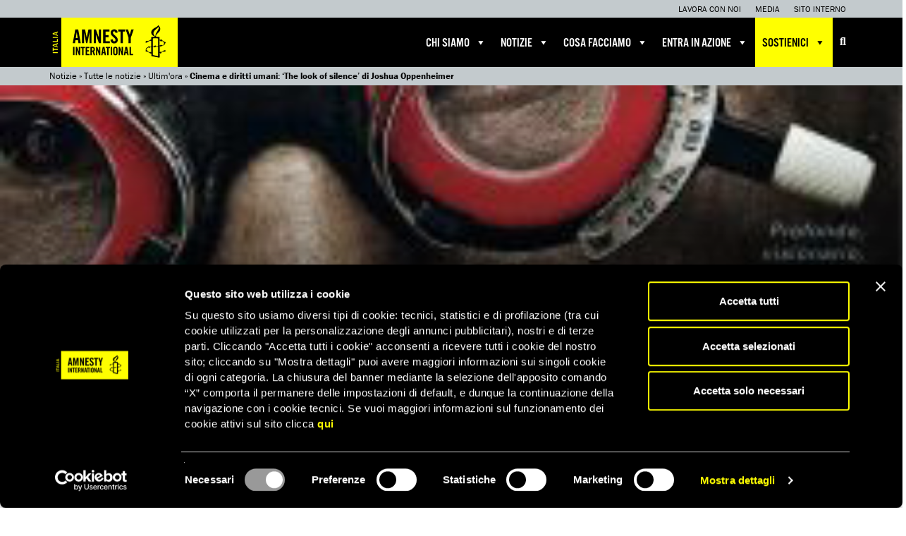

--- FILE ---
content_type: text/html; charset=UTF-8
request_url: https://www.amnesty.it/cinema-e-diritti-umani-the-look-of-silence-di-joshua-oppenheimer/
body_size: 18884
content:
<!DOCTYPE html>
<html lang="it-IT">
	<head>
							<!-- Google Tag Manager -->
			<script data-cookieconsent="ignore">(function(w,d,s,l,i){w[l]=w[l]||[];w[l].push({'gtm.start':
			new Date().getTime(),event:'gtm.js'});var f=d.getElementsByTagName(s)[0],
			j=d.createElement(s),dl=l!='dataLayer'?'&l='+l:'';j.async=true;j.src=
			'https://www.googletagmanager.com/gtm.js?id='+i+dl;f.parentNode.insertBefore(j,f);
			})(window,document,'script','dataLayer','GTM-TK26RR7');</script>
			<!-- End Google Tag Manager -->
		
		
		<meta charset="utf-8">
		<meta http-equiv="X-UA-Compatible" content="IE=edge">

		<meta name="HandheldFriendly" content="True">
		<meta name="MobileOptimized" content="320">
		<meta name="viewport" content="width=device-width, initial-scale=1">

		<link type="text/plain" rel="author" href="/humans.txt" />

		<link rel="shortcut icon" href="https://www.amnesty.it/public/themes/amnesty/favicon.ico" />

		
		<link rel="profile" href="http://gmpg.org/xfn/11" />
		<link rel="pingback" href="/application/xmlrpc.php" />

				
		<meta name='robots' content='index, follow, max-image-preview:large, max-snippet:-1, max-video-preview:-1' />
	<style>img:is([sizes="auto" i], [sizes^="auto," i]) { contain-intrinsic-size: 3000px 1500px }</style>
	
	<!-- This site is optimized with the Yoast SEO plugin v26.8 - https://yoast.com/product/yoast-seo-wordpress/ -->
	<title>Cinema e diritti umani: &#039;The look of silence&#039; di Joshua Oppenheimer - Amnesty International Italia</title>
	<link rel="canonical" href="https://www.amnesty.it/cinema-e-diritti-umani-the-look-of-silence-di-joshua-oppenheimer/" />
	<meta property="og:locale" content="it_IT" />
	<meta property="og:type" content="article" />
	<meta property="og:title" content="Cinema e diritti umani: &#039;The look of silence&#039; di Joshua Oppenheimer - Amnesty International Italia" />
	<meta property="og:description" content="Il 25 gennaio a Bologna e il 26 gennaio a Milano e Roma torna a Sala Bio&amp;nbsp;&#039;The look of silence&#039;, il documentario di Joshua Oppenheimer, candidato agli Oscar 2016 come Miglior Documentario.&amp;nbsp;" />
	<meta property="og:url" content="https://www.amnesty.it/cinema-e-diritti-umani-the-look-of-silence-di-joshua-oppenheimer/" />
	<meta property="og:site_name" content="Amnesty International Italia" />
	<meta property="article:publisher" content="https://www.facebook.com/AmnestyInternationalItalia/" />
	<meta property="article:published_time" content="2016-01-19T06:00:00+00:00" />
	<meta property="article:modified_time" content="2025-07-09T12:54:19+00:00" />
	<meta property="og:image" content="https://d21zrvtkxtd6ae.cloudfront.net/public/uploads/2016/11/17100249/locandina_1427103519.jpg" />
	<meta property="og:image:width" content="233" />
	<meta property="og:image:height" content="275" />
	<meta property="og:image:type" content="image/jpeg" />
	<meta name="author" content="amnesty" />
	<meta name="twitter:card" content="summary_large_image" />
	<meta name="twitter:creator" content="@amnestyitalia" />
	<meta name="twitter:site" content="@amnestyitalia" />
	<meta name="twitter:label1" content="Scritto da" />
	<meta name="twitter:data1" content="amnesty" />
	<meta name="twitter:label2" content="Tempo di lettura stimato" />
	<meta name="twitter:data2" content="2 minuti" />
	<script type="application/ld+json" class="yoast-schema-graph">{"@context":"https://schema.org","@graph":[{"@type":"Article","@id":"https://www.amnesty.it/cinema-e-diritti-umani-the-look-of-silence-di-joshua-oppenheimer/#article","isPartOf":{"@id":"https://www.amnesty.it/cinema-e-diritti-umani-the-look-of-silence-di-joshua-oppenheimer/"},"author":{"name":"amnesty","@id":"https://www.amnesty.it/#/schema/person/f9e1d3215b4cdfde70aa6793c97d44d1"},"headline":"Cinema e diritti umani: &#8216;The look of silence&#8217; di Joshua Oppenheimer","datePublished":"2016-01-19T06:00:00+00:00","dateModified":"2025-07-09T12:54:19+00:00","mainEntityOfPage":{"@id":"https://www.amnesty.it/cinema-e-diritti-umani-the-look-of-silence-di-joshua-oppenheimer/"},"wordCount":364,"image":{"@id":"https://www.amnesty.it/cinema-e-diritti-umani-the-look-of-silence-di-joshua-oppenheimer/#primaryimage"},"thumbnailUrl":"https://d21zrvtkxtd6ae.cloudfront.net/public/uploads/2016/11/17100249/locandina_1427103519.jpg","articleSection":["Ultim'ora"],"inLanguage":"it-IT"},{"@type":"WebPage","@id":"https://www.amnesty.it/cinema-e-diritti-umani-the-look-of-silence-di-joshua-oppenheimer/","url":"https://www.amnesty.it/cinema-e-diritti-umani-the-look-of-silence-di-joshua-oppenheimer/","name":"Cinema e diritti umani: 'The look of silence' di Joshua Oppenheimer - Amnesty International Italia","isPartOf":{"@id":"https://www.amnesty.it/#website"},"primaryImageOfPage":{"@id":"https://www.amnesty.it/cinema-e-diritti-umani-the-look-of-silence-di-joshua-oppenheimer/#primaryimage"},"image":{"@id":"https://www.amnesty.it/cinema-e-diritti-umani-the-look-of-silence-di-joshua-oppenheimer/#primaryimage"},"thumbnailUrl":"https://d21zrvtkxtd6ae.cloudfront.net/public/uploads/2016/11/17100249/locandina_1427103519.jpg","datePublished":"2016-01-19T06:00:00+00:00","dateModified":"2025-07-09T12:54:19+00:00","author":{"@id":"https://www.amnesty.it/#/schema/person/f9e1d3215b4cdfde70aa6793c97d44d1"},"breadcrumb":{"@id":"https://www.amnesty.it/cinema-e-diritti-umani-the-look-of-silence-di-joshua-oppenheimer/#breadcrumb"},"inLanguage":"it-IT","potentialAction":[{"@type":"ReadAction","target":["https://www.amnesty.it/cinema-e-diritti-umani-the-look-of-silence-di-joshua-oppenheimer/"]}]},{"@type":"ImageObject","inLanguage":"it-IT","@id":"https://www.amnesty.it/cinema-e-diritti-umani-the-look-of-silence-di-joshua-oppenheimer/#primaryimage","url":"https://d21zrvtkxtd6ae.cloudfront.net/public/uploads/2016/11/17100249/locandina_1427103519.jpg","contentUrl":"https://d21zrvtkxtd6ae.cloudfront.net/public/uploads/2016/11/17100249/locandina_1427103519.jpg","width":233,"height":275},{"@type":"BreadcrumbList","@id":"https://www.amnesty.it/cinema-e-diritti-umani-the-look-of-silence-di-joshua-oppenheimer/#breadcrumb","itemListElement":[{"@type":"ListItem","position":1,"name":"Notizie","item":"https://www.amnesty.it/notizie/"},{"@type":"ListItem","position":2,"name":"Tutte le notizie","item":"https://www.amnesty.it/notizie/tutte-le-notizie/"},{"@type":"ListItem","position":3,"name":"Ultim'ora","item":"https://www.amnesty.it/category/ultimora/"},{"@type":"ListItem","position":4,"name":"Cinema e diritti umani: &#8216;The look of silence&#8217; di Joshua Oppenheimer"}]},{"@type":"WebSite","@id":"https://www.amnesty.it/#website","url":"https://www.amnesty.it/","name":"Amnesty International Italia","description":"Organizzazione internazionale per i diritti umani","potentialAction":[{"@type":"SearchAction","target":{"@type":"EntryPoint","urlTemplate":"https://www.amnesty.it/?s={search_term_string}"},"query-input":{"@type":"PropertyValueSpecification","valueRequired":true,"valueName":"search_term_string"}}],"inLanguage":"it-IT"},{"@type":"Person","@id":"https://www.amnesty.it/#/schema/person/f9e1d3215b4cdfde70aa6793c97d44d1","name":"amnesty","image":{"@type":"ImageObject","inLanguage":"it-IT","@id":"https://www.amnesty.it/#/schema/person/image/","url":"https://secure.gravatar.com/avatar/92fcd023d3881c52fb4db6a7c8575f18dc9a47813066a90d5a485116ced0bf2c?s=96&d=mm&r=g","contentUrl":"https://secure.gravatar.com/avatar/92fcd023d3881c52fb4db6a7c8575f18dc9a47813066a90d5a485116ced0bf2c?s=96&d=mm&r=g","caption":"amnesty"}}]}</script>
	<!-- / Yoast SEO plugin. -->


<link rel='dns-prefetch' href='//use.typekit.net' />
<link rel='dns-prefetch' href='//cdnjs.cloudflare.com' />
<link rel='stylesheet' id='wp-components-css' href='/application/wp-includes/css/dist/components/style.min.css?ver=6.8.3' type='text/css' media='all' />
<link rel='stylesheet' id='wp-preferences-css' href='/application/wp-includes/css/dist/preferences/style.min.css?ver=6.8.3' type='text/css' media='all' />
<link rel='stylesheet' id='wp-block-editor-css' href='/application/wp-includes/css/dist/block-editor/style.min.css?ver=6.8.3' type='text/css' media='all' />
<link rel='stylesheet' id='popup-maker-block-library-style-css' href='/public/plugins/popup-maker/dist/packages/block-library-style.css?ver=dbea705cfafe089d65f1' type='text/css' media='all' />
<link rel='stylesheet' id='dashicons-css' href='/application/wp-includes/css/dashicons.min.css?ver=6.8.3' type='text/css' media='all' />
<link rel='stylesheet' id='bootstrap-css' href='/public/themes/amnesty/libs/bootstrap/dist/css/bootstrap.min.css' type='text/css' media='all' />
<link rel='stylesheet' id='font-awesome-css' href='/public/themes/amnesty/libs/font-awesome/css/font-awesome.min.css' type='text/css' media='all' />
<link rel='stylesheet' id='font-awesome-v6-css' href='/public/themes/amnesty/libs/font-awesome-v6/css/fontawesome.min.css' type='text/css' media='all' />
<link rel='stylesheet' id='font-awesome-solid-css' href='/public/themes/amnesty/libs/font-awesome-v6/css/solid.min.css' type='text/css' media='all' />
<link rel='stylesheet' id='font-awesome-brands-css' href='/public/themes/amnesty/libs/font-awesome-v6/css/brands.min.css' type='text/css' media='all' />
<link rel='stylesheet' id='bxslider-css' href='/public/themes/amnesty/libs/bxslider-4/dist/jquery.bxslider.css' type='text/css' media='all' />
<link rel='stylesheet' id='fancybox-css' href='/public/themes/amnesty/libs/fancybox/4.0/fancybox.css' type='text/css' media='all' />
<link rel='stylesheet' id='owl-carousel-css' href='/public/themes/amnesty/libs/owl.carousel.2.0.0-beta.2.4/assets/owl.carousel.css' type='text/css' media='all' />
<link rel='stylesheet' id='app-css' href='/public/themes/amnesty/stylesheets/app.css?ver=2.0.7.7' type='text/css' media='all' />
<script type="text/javascript" src="/application/wp-includes/js/jquery/jquery.min.js?ver=3.7.1" id="jquery-core-js"></script>
<script type="text/javascript" src="/application/wp-includes/js/jquery/jquery-migrate.min.js?ver=3.4.1" id="jquery-migrate-js"></script>
<script type="text/javascript" data-cookieconsent="ignore" src="https://use.typekit.net/for7qox.js" id="typekit-js"></script>
<script type="text/javascript" src="/public/themes/amnesty/libs/fancybox/4.0/fancybox.umd.js" id="fancybox-js-js"></script>
<script type="text/javascript" src="https://cdnjs.cloudflare.com/ajax/libs/selectize.js/0.12.3/js/standalone/selectize.min.js" id="selectize-js"></script>
<link rel="https://api.w.org/" href="https://www.amnesty.it/wp-json/" /><link rel="alternate" title="JSON" type="application/json" href="https://www.amnesty.it/wp-json/wp/v2/posts/4168" /><link rel="alternate" title="oEmbed (JSON)" type="application/json+oembed" href="https://www.amnesty.it/wp-json/oembed/1.0/embed?url=https%3A%2F%2Fwww.amnesty.it%2Fcinema-e-diritti-umani-the-look-of-silence-di-joshua-oppenheimer%2F" />
<link rel="alternate" title="oEmbed (XML)" type="text/xml+oembed" href="https://www.amnesty.it/wp-json/oembed/1.0/embed?url=https%3A%2F%2Fwww.amnesty.it%2Fcinema-e-diritti-umani-the-look-of-silence-di-joshua-oppenheimer%2F&#038;format=xml" />
<meta name="tec-api-version" content="v1"><meta name="tec-api-origin" content="https://www.amnesty.it"><link rel="alternate" href="https://www.amnesty.it/wp-json/tribe/events/v1/" /><meta name="facebook-domain-verification" content="fn1yvs5vudflv8jdf9ex37nz74hhvq" /><style type="text/css">.recentcomments a{display:inline !important;padding:0 !important;margin:0 !important;}</style><style type="text/css">@charset "UTF-8";/** THIS FILE IS AUTOMATICALLY GENERATED - DO NOT MAKE MANUAL EDITS! **//** Custom CSS should be added to Mega Menu > Menu Themes > Custom Styling **/.mega-menu-last-modified-1767801237 { content: 'Wednesday 7th January 2026 15:53:57 UTC'; }#mega-menu-wrap-main, #mega-menu-wrap-main #mega-menu-main, #mega-menu-wrap-main #mega-menu-main ul.mega-sub-menu, #mega-menu-wrap-main #mega-menu-main li.mega-menu-item, #mega-menu-wrap-main #mega-menu-main li.mega-menu-row, #mega-menu-wrap-main #mega-menu-main li.mega-menu-column, #mega-menu-wrap-main #mega-menu-main a.mega-menu-link, #mega-menu-wrap-main #mega-menu-main span.mega-menu-badge, #mega-menu-wrap-main button.mega-close, #mega-menu-wrap-main button.mega-toggle-standard {transition: none;border-radius: 0;box-shadow: none;background: none;border: 0;bottom: auto;box-sizing: border-box;clip: auto;color: #666;display: block;float: none;font-family: inherit;font-size: 14px;height: auto;left: auto;line-height: 1.7;list-style-type: none;margin: 0;min-height: auto;max-height: none;min-width: auto;max-width: none;opacity: 1;outline: none;overflow: visible;padding: 0;position: relative;pointer-events: auto;right: auto;text-align: left;text-decoration: none;text-indent: 0;text-transform: none;transform: none;top: auto;vertical-align: baseline;visibility: inherit;width: auto;word-wrap: break-word;white-space: normal;-webkit-tap-highlight-color: transparent;}#mega-menu-wrap-main:before, #mega-menu-wrap-main:after, #mega-menu-wrap-main #mega-menu-main:before, #mega-menu-wrap-main #mega-menu-main:after, #mega-menu-wrap-main #mega-menu-main ul.mega-sub-menu:before, #mega-menu-wrap-main #mega-menu-main ul.mega-sub-menu:after, #mega-menu-wrap-main #mega-menu-main li.mega-menu-item:before, #mega-menu-wrap-main #mega-menu-main li.mega-menu-item:after, #mega-menu-wrap-main #mega-menu-main li.mega-menu-row:before, #mega-menu-wrap-main #mega-menu-main li.mega-menu-row:after, #mega-menu-wrap-main #mega-menu-main li.mega-menu-column:before, #mega-menu-wrap-main #mega-menu-main li.mega-menu-column:after, #mega-menu-wrap-main #mega-menu-main a.mega-menu-link:before, #mega-menu-wrap-main #mega-menu-main a.mega-menu-link:after, #mega-menu-wrap-main #mega-menu-main span.mega-menu-badge:before, #mega-menu-wrap-main #mega-menu-main span.mega-menu-badge:after, #mega-menu-wrap-main button.mega-close:before, #mega-menu-wrap-main button.mega-close:after, #mega-menu-wrap-main button.mega-toggle-standard:before, #mega-menu-wrap-main button.mega-toggle-standard:after {display: none;}#mega-menu-wrap-main {border-radius: 0px;}@media only screen and (min-width: 769px) {#mega-menu-wrap-main {background: black;}}#mega-menu-wrap-main.mega-keyboard-navigation .mega-menu-toggle:focus, #mega-menu-wrap-main.mega-keyboard-navigation .mega-toggle-block:focus, #mega-menu-wrap-main.mega-keyboard-navigation .mega-toggle-block a:focus, #mega-menu-wrap-main.mega-keyboard-navigation .mega-toggle-block .mega-search input[type=text]:focus, #mega-menu-wrap-main.mega-keyboard-navigation .mega-toggle-block button.mega-toggle-animated:focus, #mega-menu-wrap-main.mega-keyboard-navigation #mega-menu-main a:focus, #mega-menu-wrap-main.mega-keyboard-navigation #mega-menu-main span:focus, #mega-menu-wrap-main.mega-keyboard-navigation #mega-menu-main input:focus, #mega-menu-wrap-main.mega-keyboard-navigation #mega-menu-main li.mega-menu-item a.mega-menu-link:focus, #mega-menu-wrap-main.mega-keyboard-navigation #mega-menu-main form.mega-search-open:has(input[type=text]:focus), #mega-menu-wrap-main.mega-keyboard-navigation #mega-menu-main + button.mega-close:focus {outline-style: solid;outline-width: 3px;outline-color: yellow;outline-offset: -3px;}#mega-menu-wrap-main.mega-keyboard-navigation .mega-toggle-block button.mega-toggle-animated:focus {outline-offset: 2px;}#mega-menu-wrap-main.mega-keyboard-navigation > li.mega-menu-item > a.mega-menu-link:focus {background: rgba(78, 90, 97, 0.5);color: yellow;font-weight: normal;text-decoration: none;border-color: white;}@media only screen and (max-width: 768px) {#mega-menu-wrap-main.mega-keyboard-navigation > li.mega-menu-item > a.mega-menu-link:focus {color: yellow;background: #333;}}#mega-menu-wrap-main #mega-menu-main {text-align: left;padding: 0px;}#mega-menu-wrap-main #mega-menu-main a.mega-menu-link {cursor: pointer;display: inline;}#mega-menu-wrap-main #mega-menu-main a.mega-menu-link .mega-description-group {vertical-align: middle;display: inline-block;transition: none;}#mega-menu-wrap-main #mega-menu-main a.mega-menu-link .mega-description-group .mega-menu-title, #mega-menu-wrap-main #mega-menu-main a.mega-menu-link .mega-description-group .mega-menu-description {transition: none;line-height: 1.5;display: block;}#mega-menu-wrap-main #mega-menu-main a.mega-menu-link .mega-description-group .mega-menu-description {font-style: italic;font-size: 0.8em;text-transform: none;font-weight: normal;}#mega-menu-wrap-main #mega-menu-main li.mega-menu-megamenu li.mega-menu-item.mega-icon-left.mega-has-description.mega-has-icon > a.mega-menu-link {display: flex;align-items: center;}#mega-menu-wrap-main #mega-menu-main li.mega-menu-megamenu li.mega-menu-item.mega-icon-left.mega-has-description.mega-has-icon > a.mega-menu-link:before {flex: 0 0 auto;align-self: flex-start;}#mega-menu-wrap-main #mega-menu-main li.mega-menu-tabbed.mega-menu-megamenu > ul.mega-sub-menu > li.mega-menu-item.mega-icon-left.mega-has-description.mega-has-icon > a.mega-menu-link {display: block;}#mega-menu-wrap-main #mega-menu-main li.mega-menu-item.mega-icon-top > a.mega-menu-link {display: table-cell;vertical-align: middle;line-height: initial;}#mega-menu-wrap-main #mega-menu-main li.mega-menu-item.mega-icon-top > a.mega-menu-link:before {display: block;margin: 0 0 6px 0;text-align: center;}#mega-menu-wrap-main #mega-menu-main li.mega-menu-item.mega-icon-top > a.mega-menu-link > span.mega-title-below {display: inline-block;transition: none;}@media only screen and (max-width: 768px) {#mega-menu-wrap-main #mega-menu-main > li.mega-menu-item.mega-icon-top > a.mega-menu-link {display: block;line-height: 50px;}#mega-menu-wrap-main #mega-menu-main > li.mega-menu-item.mega-icon-top > a.mega-menu-link:before {display: inline-block;margin: 0 6px 0 0;text-align: left;}}#mega-menu-wrap-main #mega-menu-main li.mega-menu-item.mega-icon-right > a.mega-menu-link:before {float: right;margin: 0 0 0 6px;}#mega-menu-wrap-main #mega-menu-main > li.mega-animating > ul.mega-sub-menu {pointer-events: none;}#mega-menu-wrap-main #mega-menu-main li.mega-disable-link > a.mega-menu-link, #mega-menu-wrap-main #mega-menu-main li.mega-menu-megamenu li.mega-disable-link > a.mega-menu-link {cursor: inherit;}#mega-menu-wrap-main #mega-menu-main li.mega-menu-item-has-children.mega-disable-link > a.mega-menu-link, #mega-menu-wrap-main #mega-menu-main li.mega-menu-megamenu > li.mega-menu-item-has-children.mega-disable-link > a.mega-menu-link {cursor: pointer;}#mega-menu-wrap-main #mega-menu-main p {margin-bottom: 10px;}#mega-menu-wrap-main #mega-menu-main input, #mega-menu-wrap-main #mega-menu-main img {max-width: 100%;}#mega-menu-wrap-main #mega-menu-main li.mega-menu-item > ul.mega-sub-menu {display: block;visibility: hidden;opacity: 1;pointer-events: auto;}@media only screen and (max-width: 768px) {#mega-menu-wrap-main #mega-menu-main li.mega-menu-item > ul.mega-sub-menu {display: none;visibility: visible;opacity: 1;}#mega-menu-wrap-main #mega-menu-main li.mega-menu-item.mega-toggle-on > ul.mega-sub-menu, #mega-menu-wrap-main #mega-menu-main li.mega-menu-megamenu.mega-menu-item.mega-toggle-on ul.mega-sub-menu {display: block;}#mega-menu-wrap-main #mega-menu-main li.mega-menu-megamenu.mega-menu-item.mega-toggle-on li.mega-hide-sub-menu-on-mobile > ul.mega-sub-menu, #mega-menu-wrap-main #mega-menu-main li.mega-hide-sub-menu-on-mobile > ul.mega-sub-menu {display: none;}}@media only screen and (min-width: 769px) {#mega-menu-wrap-main #mega-menu-main[data-effect="fade"] li.mega-menu-item > ul.mega-sub-menu {opacity: 0;transition: opacity 200ms ease-in, visibility 200ms ease-in;}#mega-menu-wrap-main #mega-menu-main[data-effect="fade"].mega-no-js li.mega-menu-item:hover > ul.mega-sub-menu, #mega-menu-wrap-main #mega-menu-main[data-effect="fade"].mega-no-js li.mega-menu-item:focus > ul.mega-sub-menu, #mega-menu-wrap-main #mega-menu-main[data-effect="fade"] li.mega-menu-item.mega-toggle-on > ul.mega-sub-menu, #mega-menu-wrap-main #mega-menu-main[data-effect="fade"] li.mega-menu-item.mega-menu-megamenu.mega-toggle-on ul.mega-sub-menu {opacity: 1;}#mega-menu-wrap-main #mega-menu-main[data-effect="fade_up"] li.mega-menu-item.mega-menu-megamenu > ul.mega-sub-menu, #mega-menu-wrap-main #mega-menu-main[data-effect="fade_up"] li.mega-menu-item.mega-menu-flyout ul.mega-sub-menu {opacity: 0;transform: translate(0, 10px);transition: opacity 200ms ease-in, transform 200ms ease-in, visibility 200ms ease-in;}#mega-menu-wrap-main #mega-menu-main[data-effect="fade_up"].mega-no-js li.mega-menu-item:hover > ul.mega-sub-menu, #mega-menu-wrap-main #mega-menu-main[data-effect="fade_up"].mega-no-js li.mega-menu-item:focus > ul.mega-sub-menu, #mega-menu-wrap-main #mega-menu-main[data-effect="fade_up"] li.mega-menu-item.mega-toggle-on > ul.mega-sub-menu, #mega-menu-wrap-main #mega-menu-main[data-effect="fade_up"] li.mega-menu-item.mega-menu-megamenu.mega-toggle-on ul.mega-sub-menu {opacity: 1;transform: translate(0, 0);}#mega-menu-wrap-main #mega-menu-main[data-effect="slide_up"] li.mega-menu-item.mega-menu-megamenu > ul.mega-sub-menu, #mega-menu-wrap-main #mega-menu-main[data-effect="slide_up"] li.mega-menu-item.mega-menu-flyout ul.mega-sub-menu {transform: translate(0, 10px);transition: transform 200ms ease-in, visibility 200ms ease-in;}#mega-menu-wrap-main #mega-menu-main[data-effect="slide_up"].mega-no-js li.mega-menu-item:hover > ul.mega-sub-menu, #mega-menu-wrap-main #mega-menu-main[data-effect="slide_up"].mega-no-js li.mega-menu-item:focus > ul.mega-sub-menu, #mega-menu-wrap-main #mega-menu-main[data-effect="slide_up"] li.mega-menu-item.mega-toggle-on > ul.mega-sub-menu, #mega-menu-wrap-main #mega-menu-main[data-effect="slide_up"] li.mega-menu-item.mega-menu-megamenu.mega-toggle-on ul.mega-sub-menu {transform: translate(0, 0);}}#mega-menu-wrap-main #mega-menu-main li.mega-menu-item.mega-menu-megamenu ul.mega-sub-menu li.mega-collapse-children > ul.mega-sub-menu {display: none;}#mega-menu-wrap-main #mega-menu-main li.mega-menu-item.mega-menu-megamenu ul.mega-sub-menu li.mega-collapse-children.mega-toggle-on > ul.mega-sub-menu {display: block;}#mega-menu-wrap-main #mega-menu-main.mega-no-js li.mega-menu-item:hover > ul.mega-sub-menu, #mega-menu-wrap-main #mega-menu-main.mega-no-js li.mega-menu-item:focus > ul.mega-sub-menu, #mega-menu-wrap-main #mega-menu-main li.mega-menu-item.mega-toggle-on > ul.mega-sub-menu {visibility: visible;}#mega-menu-wrap-main #mega-menu-main li.mega-menu-item.mega-menu-megamenu ul.mega-sub-menu ul.mega-sub-menu {visibility: inherit;opacity: 1;display: block;}#mega-menu-wrap-main #mega-menu-main li.mega-menu-item.mega-menu-megamenu ul.mega-sub-menu li.mega-1-columns > ul.mega-sub-menu > li.mega-menu-item {float: left;width: 100%;}#mega-menu-wrap-main #mega-menu-main li.mega-menu-item.mega-menu-megamenu ul.mega-sub-menu li.mega-2-columns > ul.mega-sub-menu > li.mega-menu-item {float: left;width: 50%;}#mega-menu-wrap-main #mega-menu-main li.mega-menu-item.mega-menu-megamenu ul.mega-sub-menu li.mega-3-columns > ul.mega-sub-menu > li.mega-menu-item {float: left;width: 33.3333333333%;}#mega-menu-wrap-main #mega-menu-main li.mega-menu-item.mega-menu-megamenu ul.mega-sub-menu li.mega-4-columns > ul.mega-sub-menu > li.mega-menu-item {float: left;width: 25%;}#mega-menu-wrap-main #mega-menu-main li.mega-menu-item.mega-menu-megamenu ul.mega-sub-menu li.mega-5-columns > ul.mega-sub-menu > li.mega-menu-item {float: left;width: 20%;}#mega-menu-wrap-main #mega-menu-main li.mega-menu-item.mega-menu-megamenu ul.mega-sub-menu li.mega-6-columns > ul.mega-sub-menu > li.mega-menu-item {float: left;width: 16.6666666667%;}#mega-menu-wrap-main #mega-menu-main li.mega-menu-item a[class^="dashicons"]:before {font-family: dashicons;}#mega-menu-wrap-main #mega-menu-main li.mega-menu-item a.mega-menu-link:before {display: inline-block;font: inherit;font-family: dashicons;position: static;margin: 0 6px 0 0px;vertical-align: top;-webkit-font-smoothing: antialiased;-moz-osx-font-smoothing: grayscale;color: inherit;background: transparent;height: auto;width: auto;top: auto;}#mega-menu-wrap-main #mega-menu-main li.mega-menu-item.mega-hide-text a.mega-menu-link:before {margin: 0;}#mega-menu-wrap-main #mega-menu-main li.mega-menu-item.mega-hide-text li.mega-menu-item a.mega-menu-link:before {margin: 0 6px 0 0;}#mega-menu-wrap-main #mega-menu-main li.mega-align-bottom-left.mega-toggle-on > a.mega-menu-link {border-radius: 0px;}#mega-menu-wrap-main #mega-menu-main li.mega-align-bottom-right > ul.mega-sub-menu {right: 0;}#mega-menu-wrap-main #mega-menu-main li.mega-align-bottom-right.mega-toggle-on > a.mega-menu-link {border-radius: 0px;}@media only screen and (min-width: 769px) {#mega-menu-wrap-main #mega-menu-main > li.mega-menu-megamenu.mega-menu-item {position: static;}}#mega-menu-wrap-main #mega-menu-main > li.mega-menu-item {margin: 0 0px 0 0;display: inline-block;height: auto;vertical-align: middle;}#mega-menu-wrap-main #mega-menu-main > li.mega-menu-item.mega-item-align-right {float: right;}@media only screen and (min-width: 769px) {#mega-menu-wrap-main #mega-menu-main > li.mega-menu-item.mega-item-align-right {margin: 0 0 0 0px;}}@media only screen and (min-width: 769px) {#mega-menu-wrap-main #mega-menu-main > li.mega-menu-item.mega-item-align-float-left {float: left;}}@media only screen and (min-width: 769px) {#mega-menu-wrap-main #mega-menu-main > li.mega-menu-item > a.mega-menu-link:hover, #mega-menu-wrap-main #mega-menu-main > li.mega-menu-item > a.mega-menu-link:focus {background: rgba(78, 90, 97, 0.5);color: yellow;font-weight: normal;text-decoration: none;border-color: white;}}#mega-menu-wrap-main #mega-menu-main > li.mega-menu-item.mega-toggle-on > a.mega-menu-link {background: rgba(78, 90, 97, 0.5);color: yellow;font-weight: normal;text-decoration: none;border-color: white;}@media only screen and (max-width: 768px) {#mega-menu-wrap-main #mega-menu-main > li.mega-menu-item.mega-toggle-on > a.mega-menu-link {color: yellow;background: #333;}}#mega-menu-wrap-main #mega-menu-main > li.mega-menu-item.mega-current-menu-item > a.mega-menu-link, #mega-menu-wrap-main #mega-menu-main > li.mega-menu-item.mega-current-menu-ancestor > a.mega-menu-link, #mega-menu-wrap-main #mega-menu-main > li.mega-menu-item.mega-current-page-ancestor > a.mega-menu-link {background: rgba(78, 90, 97, 0.5);color: yellow;font-weight: normal;text-decoration: none;border-color: white;}@media only screen and (max-width: 768px) {#mega-menu-wrap-main #mega-menu-main > li.mega-menu-item.mega-current-menu-item > a.mega-menu-link, #mega-menu-wrap-main #mega-menu-main > li.mega-menu-item.mega-current-menu-ancestor > a.mega-menu-link, #mega-menu-wrap-main #mega-menu-main > li.mega-menu-item.mega-current-page-ancestor > a.mega-menu-link {color: yellow;background: #333;}}#mega-menu-wrap-main #mega-menu-main > li.mega-menu-item > a.mega-menu-link {line-height: 70px;height: 70px;padding: 0px 10px;vertical-align: baseline;width: auto;display: block;color: white;text-transform: uppercase;text-decoration: none;text-align: left;background: transparent;border: 0;border-radius: 0px;font-family: inherit;font-size: 18px;font-weight: normal;outline: none;}@media only screen and (min-width: 769px) {#mega-menu-wrap-main #mega-menu-main > li.mega-menu-item.mega-multi-line > a.mega-menu-link {line-height: inherit;display: table-cell;vertical-align: middle;}}@media only screen and (max-width: 768px) {#mega-menu-wrap-main #mega-menu-main > li.mega-menu-item.mega-multi-line > a.mega-menu-link br {display: none;}}@media only screen and (max-width: 768px) {#mega-menu-wrap-main #mega-menu-main > li.mega-menu-item {display: list-item;margin: 0;clear: both;border: 0;}#mega-menu-wrap-main #mega-menu-main > li.mega-menu-item.mega-item-align-right {float: none;}#mega-menu-wrap-main #mega-menu-main > li.mega-menu-item > a.mega-menu-link {border-radius: 0;border: 0;margin: 0;line-height: 50px;height: 50px;padding: 0 10px;background: transparent;text-align: left;color: white;font-size: 16px;}}#mega-menu-wrap-main #mega-menu-main li.mega-menu-megamenu > ul.mega-sub-menu > li.mega-menu-row {width: 100%;float: left;}#mega-menu-wrap-main #mega-menu-main li.mega-menu-megamenu > ul.mega-sub-menu > li.mega-menu-row .mega-menu-column {float: left;min-height: 1px;}@media only screen and (min-width: 769px) {#mega-menu-wrap-main #mega-menu-main li.mega-menu-megamenu > ul.mega-sub-menu > li.mega-menu-row > ul.mega-sub-menu > li.mega-menu-columns-1-of-1 {width: 100%;}#mega-menu-wrap-main #mega-menu-main li.mega-menu-megamenu > ul.mega-sub-menu > li.mega-menu-row > ul.mega-sub-menu > li.mega-menu-columns-1-of-2 {width: 50%;}#mega-menu-wrap-main #mega-menu-main li.mega-menu-megamenu > ul.mega-sub-menu > li.mega-menu-row > ul.mega-sub-menu > li.mega-menu-columns-2-of-2 {width: 100%;}#mega-menu-wrap-main #mega-menu-main li.mega-menu-megamenu > ul.mega-sub-menu > li.mega-menu-row > ul.mega-sub-menu > li.mega-menu-columns-1-of-3 {width: 33.3333333333%;}#mega-menu-wrap-main #mega-menu-main li.mega-menu-megamenu > ul.mega-sub-menu > li.mega-menu-row > ul.mega-sub-menu > li.mega-menu-columns-2-of-3 {width: 66.6666666667%;}#mega-menu-wrap-main #mega-menu-main li.mega-menu-megamenu > ul.mega-sub-menu > li.mega-menu-row > ul.mega-sub-menu > li.mega-menu-columns-3-of-3 {width: 100%;}#mega-menu-wrap-main #mega-menu-main li.mega-menu-megamenu > ul.mega-sub-menu > li.mega-menu-row > ul.mega-sub-menu > li.mega-menu-columns-1-of-4 {width: 25%;}#mega-menu-wrap-main #mega-menu-main li.mega-menu-megamenu > ul.mega-sub-menu > li.mega-menu-row > ul.mega-sub-menu > li.mega-menu-columns-2-of-4 {width: 50%;}#mega-menu-wrap-main #mega-menu-main li.mega-menu-megamenu > ul.mega-sub-menu > li.mega-menu-row > ul.mega-sub-menu > li.mega-menu-columns-3-of-4 {width: 75%;}#mega-menu-wrap-main #mega-menu-main li.mega-menu-megamenu > ul.mega-sub-menu > li.mega-menu-row > ul.mega-sub-menu > li.mega-menu-columns-4-of-4 {width: 100%;}#mega-menu-wrap-main #mega-menu-main li.mega-menu-megamenu > ul.mega-sub-menu > li.mega-menu-row > ul.mega-sub-menu > li.mega-menu-columns-1-of-5 {width: 20%;}#mega-menu-wrap-main #mega-menu-main li.mega-menu-megamenu > ul.mega-sub-menu > li.mega-menu-row > ul.mega-sub-menu > li.mega-menu-columns-2-of-5 {width: 40%;}#mega-menu-wrap-main #mega-menu-main li.mega-menu-megamenu > ul.mega-sub-menu > li.mega-menu-row > ul.mega-sub-menu > li.mega-menu-columns-3-of-5 {width: 60%;}#mega-menu-wrap-main #mega-menu-main li.mega-menu-megamenu > ul.mega-sub-menu > li.mega-menu-row > ul.mega-sub-menu > li.mega-menu-columns-4-of-5 {width: 80%;}#mega-menu-wrap-main #mega-menu-main li.mega-menu-megamenu > ul.mega-sub-menu > li.mega-menu-row > ul.mega-sub-menu > li.mega-menu-columns-5-of-5 {width: 100%;}#mega-menu-wrap-main #mega-menu-main li.mega-menu-megamenu > ul.mega-sub-menu > li.mega-menu-row > ul.mega-sub-menu > li.mega-menu-columns-1-of-6 {width: 16.6666666667%;}#mega-menu-wrap-main #mega-menu-main li.mega-menu-megamenu > ul.mega-sub-menu > li.mega-menu-row > ul.mega-sub-menu > li.mega-menu-columns-2-of-6 {width: 33.3333333333%;}#mega-menu-wrap-main #mega-menu-main li.mega-menu-megamenu > ul.mega-sub-menu > li.mega-menu-row > ul.mega-sub-menu > li.mega-menu-columns-3-of-6 {width: 50%;}#mega-menu-wrap-main #mega-menu-main li.mega-menu-megamenu > ul.mega-sub-menu > li.mega-menu-row > ul.mega-sub-menu > li.mega-menu-columns-4-of-6 {width: 66.6666666667%;}#mega-menu-wrap-main #mega-menu-main li.mega-menu-megamenu > ul.mega-sub-menu > li.mega-menu-row > ul.mega-sub-menu > li.mega-menu-columns-5-of-6 {width: 83.3333333333%;}#mega-menu-wrap-main #mega-menu-main li.mega-menu-megamenu > ul.mega-sub-menu > li.mega-menu-row > ul.mega-sub-menu > li.mega-menu-columns-6-of-6 {width: 100%;}#mega-menu-wrap-main #mega-menu-main li.mega-menu-megamenu > ul.mega-sub-menu > li.mega-menu-row > ul.mega-sub-menu > li.mega-menu-columns-1-of-7 {width: 14.2857142857%;}#mega-menu-wrap-main #mega-menu-main li.mega-menu-megamenu > ul.mega-sub-menu > li.mega-menu-row > ul.mega-sub-menu > li.mega-menu-columns-2-of-7 {width: 28.5714285714%;}#mega-menu-wrap-main #mega-menu-main li.mega-menu-megamenu > ul.mega-sub-menu > li.mega-menu-row > ul.mega-sub-menu > li.mega-menu-columns-3-of-7 {width: 42.8571428571%;}#mega-menu-wrap-main #mega-menu-main li.mega-menu-megamenu > ul.mega-sub-menu > li.mega-menu-row > ul.mega-sub-menu > li.mega-menu-columns-4-of-7 {width: 57.1428571429%;}#mega-menu-wrap-main #mega-menu-main li.mega-menu-megamenu > ul.mega-sub-menu > li.mega-menu-row > ul.mega-sub-menu > li.mega-menu-columns-5-of-7 {width: 71.4285714286%;}#mega-menu-wrap-main #mega-menu-main li.mega-menu-megamenu > ul.mega-sub-menu > li.mega-menu-row > ul.mega-sub-menu > li.mega-menu-columns-6-of-7 {width: 85.7142857143%;}#mega-menu-wrap-main #mega-menu-main li.mega-menu-megamenu > ul.mega-sub-menu > li.mega-menu-row > ul.mega-sub-menu > li.mega-menu-columns-7-of-7 {width: 100%;}#mega-menu-wrap-main #mega-menu-main li.mega-menu-megamenu > ul.mega-sub-menu > li.mega-menu-row > ul.mega-sub-menu > li.mega-menu-columns-1-of-8 {width: 12.5%;}#mega-menu-wrap-main #mega-menu-main li.mega-menu-megamenu > ul.mega-sub-menu > li.mega-menu-row > ul.mega-sub-menu > li.mega-menu-columns-2-of-8 {width: 25%;}#mega-menu-wrap-main #mega-menu-main li.mega-menu-megamenu > ul.mega-sub-menu > li.mega-menu-row > ul.mega-sub-menu > li.mega-menu-columns-3-of-8 {width: 37.5%;}#mega-menu-wrap-main #mega-menu-main li.mega-menu-megamenu > ul.mega-sub-menu > li.mega-menu-row > ul.mega-sub-menu > li.mega-menu-columns-4-of-8 {width: 50%;}#mega-menu-wrap-main #mega-menu-main li.mega-menu-megamenu > ul.mega-sub-menu > li.mega-menu-row > ul.mega-sub-menu > li.mega-menu-columns-5-of-8 {width: 62.5%;}#mega-menu-wrap-main #mega-menu-main li.mega-menu-megamenu > ul.mega-sub-menu > li.mega-menu-row > ul.mega-sub-menu > li.mega-menu-columns-6-of-8 {width: 75%;}#mega-menu-wrap-main #mega-menu-main li.mega-menu-megamenu > ul.mega-sub-menu > li.mega-menu-row > ul.mega-sub-menu > li.mega-menu-columns-7-of-8 {width: 87.5%;}#mega-menu-wrap-main #mega-menu-main li.mega-menu-megamenu > ul.mega-sub-menu > li.mega-menu-row > ul.mega-sub-menu > li.mega-menu-columns-8-of-8 {width: 100%;}#mega-menu-wrap-main #mega-menu-main li.mega-menu-megamenu > ul.mega-sub-menu > li.mega-menu-row > ul.mega-sub-menu > li.mega-menu-columns-1-of-9 {width: 11.1111111111%;}#mega-menu-wrap-main #mega-menu-main li.mega-menu-megamenu > ul.mega-sub-menu > li.mega-menu-row > ul.mega-sub-menu > li.mega-menu-columns-2-of-9 {width: 22.2222222222%;}#mega-menu-wrap-main #mega-menu-main li.mega-menu-megamenu > ul.mega-sub-menu > li.mega-menu-row > ul.mega-sub-menu > li.mega-menu-columns-3-of-9 {width: 33.3333333333%;}#mega-menu-wrap-main #mega-menu-main li.mega-menu-megamenu > ul.mega-sub-menu > li.mega-menu-row > ul.mega-sub-menu > li.mega-menu-columns-4-of-9 {width: 44.4444444444%;}#mega-menu-wrap-main #mega-menu-main li.mega-menu-megamenu > ul.mega-sub-menu > li.mega-menu-row > ul.mega-sub-menu > li.mega-menu-columns-5-of-9 {width: 55.5555555556%;}#mega-menu-wrap-main #mega-menu-main li.mega-menu-megamenu > ul.mega-sub-menu > li.mega-menu-row > ul.mega-sub-menu > li.mega-menu-columns-6-of-9 {width: 66.6666666667%;}#mega-menu-wrap-main #mega-menu-main li.mega-menu-megamenu > ul.mega-sub-menu > li.mega-menu-row > ul.mega-sub-menu > li.mega-menu-columns-7-of-9 {width: 77.7777777778%;}#mega-menu-wrap-main #mega-menu-main li.mega-menu-megamenu > ul.mega-sub-menu > li.mega-menu-row > ul.mega-sub-menu > li.mega-menu-columns-8-of-9 {width: 88.8888888889%;}#mega-menu-wrap-main #mega-menu-main li.mega-menu-megamenu > ul.mega-sub-menu > li.mega-menu-row > ul.mega-sub-menu > li.mega-menu-columns-9-of-9 {width: 100%;}#mega-menu-wrap-main #mega-menu-main li.mega-menu-megamenu > ul.mega-sub-menu > li.mega-menu-row > ul.mega-sub-menu > li.mega-menu-columns-1-of-10 {width: 10%;}#mega-menu-wrap-main #mega-menu-main li.mega-menu-megamenu > ul.mega-sub-menu > li.mega-menu-row > ul.mega-sub-menu > li.mega-menu-columns-2-of-10 {width: 20%;}#mega-menu-wrap-main #mega-menu-main li.mega-menu-megamenu > ul.mega-sub-menu > li.mega-menu-row > ul.mega-sub-menu > li.mega-menu-columns-3-of-10 {width: 30%;}#mega-menu-wrap-main #mega-menu-main li.mega-menu-megamenu > ul.mega-sub-menu > li.mega-menu-row > ul.mega-sub-menu > li.mega-menu-columns-4-of-10 {width: 40%;}#mega-menu-wrap-main #mega-menu-main li.mega-menu-megamenu > ul.mega-sub-menu > li.mega-menu-row > ul.mega-sub-menu > li.mega-menu-columns-5-of-10 {width: 50%;}#mega-menu-wrap-main #mega-menu-main li.mega-menu-megamenu > ul.mega-sub-menu > li.mega-menu-row > ul.mega-sub-menu > li.mega-menu-columns-6-of-10 {width: 60%;}#mega-menu-wrap-main #mega-menu-main li.mega-menu-megamenu > ul.mega-sub-menu > li.mega-menu-row > ul.mega-sub-menu > li.mega-menu-columns-7-of-10 {width: 70%;}#mega-menu-wrap-main #mega-menu-main li.mega-menu-megamenu > ul.mega-sub-menu > li.mega-menu-row > ul.mega-sub-menu > li.mega-menu-columns-8-of-10 {width: 80%;}#mega-menu-wrap-main #mega-menu-main li.mega-menu-megamenu > ul.mega-sub-menu > li.mega-menu-row > ul.mega-sub-menu > li.mega-menu-columns-9-of-10 {width: 90%;}#mega-menu-wrap-main #mega-menu-main li.mega-menu-megamenu > ul.mega-sub-menu > li.mega-menu-row > ul.mega-sub-menu > li.mega-menu-columns-10-of-10 {width: 100%;}#mega-menu-wrap-main #mega-menu-main li.mega-menu-megamenu > ul.mega-sub-menu > li.mega-menu-row > ul.mega-sub-menu > li.mega-menu-columns-1-of-11 {width: 9.0909090909%;}#mega-menu-wrap-main #mega-menu-main li.mega-menu-megamenu > ul.mega-sub-menu > li.mega-menu-row > ul.mega-sub-menu > li.mega-menu-columns-2-of-11 {width: 18.1818181818%;}#mega-menu-wrap-main #mega-menu-main li.mega-menu-megamenu > ul.mega-sub-menu > li.mega-menu-row > ul.mega-sub-menu > li.mega-menu-columns-3-of-11 {width: 27.2727272727%;}#mega-menu-wrap-main #mega-menu-main li.mega-menu-megamenu > ul.mega-sub-menu > li.mega-menu-row > ul.mega-sub-menu > li.mega-menu-columns-4-of-11 {width: 36.3636363636%;}#mega-menu-wrap-main #mega-menu-main li.mega-menu-megamenu > ul.mega-sub-menu > li.mega-menu-row > ul.mega-sub-menu > li.mega-menu-columns-5-of-11 {width: 45.4545454545%;}#mega-menu-wrap-main #mega-menu-main li.mega-menu-megamenu > ul.mega-sub-menu > li.mega-menu-row > ul.mega-sub-menu > li.mega-menu-columns-6-of-11 {width: 54.5454545455%;}#mega-menu-wrap-main #mega-menu-main li.mega-menu-megamenu > ul.mega-sub-menu > li.mega-menu-row > ul.mega-sub-menu > li.mega-menu-columns-7-of-11 {width: 63.6363636364%;}#mega-menu-wrap-main #mega-menu-main li.mega-menu-megamenu > ul.mega-sub-menu > li.mega-menu-row > ul.mega-sub-menu > li.mega-menu-columns-8-of-11 {width: 72.7272727273%;}#mega-menu-wrap-main #mega-menu-main li.mega-menu-megamenu > ul.mega-sub-menu > li.mega-menu-row > ul.mega-sub-menu > li.mega-menu-columns-9-of-11 {width: 81.8181818182%;}#mega-menu-wrap-main #mega-menu-main li.mega-menu-megamenu > ul.mega-sub-menu > li.mega-menu-row > ul.mega-sub-menu > li.mega-menu-columns-10-of-11 {width: 90.9090909091%;}#mega-menu-wrap-main #mega-menu-main li.mega-menu-megamenu > ul.mega-sub-menu > li.mega-menu-row > ul.mega-sub-menu > li.mega-menu-columns-11-of-11 {width: 100%;}#mega-menu-wrap-main #mega-menu-main li.mega-menu-megamenu > ul.mega-sub-menu > li.mega-menu-row > ul.mega-sub-menu > li.mega-menu-columns-1-of-12 {width: 8.3333333333%;}#mega-menu-wrap-main #mega-menu-main li.mega-menu-megamenu > ul.mega-sub-menu > li.mega-menu-row > ul.mega-sub-menu > li.mega-menu-columns-2-of-12 {width: 16.6666666667%;}#mega-menu-wrap-main #mega-menu-main li.mega-menu-megamenu > ul.mega-sub-menu > li.mega-menu-row > ul.mega-sub-menu > li.mega-menu-columns-3-of-12 {width: 25%;}#mega-menu-wrap-main #mega-menu-main li.mega-menu-megamenu > ul.mega-sub-menu > li.mega-menu-row > ul.mega-sub-menu > li.mega-menu-columns-4-of-12 {width: 33.3333333333%;}#mega-menu-wrap-main #mega-menu-main li.mega-menu-megamenu > ul.mega-sub-menu > li.mega-menu-row > ul.mega-sub-menu > li.mega-menu-columns-5-of-12 {width: 41.6666666667%;}#mega-menu-wrap-main #mega-menu-main li.mega-menu-megamenu > ul.mega-sub-menu > li.mega-menu-row > ul.mega-sub-menu > li.mega-menu-columns-6-of-12 {width: 50%;}#mega-menu-wrap-main #mega-menu-main li.mega-menu-megamenu > ul.mega-sub-menu > li.mega-menu-row > ul.mega-sub-menu > li.mega-menu-columns-7-of-12 {width: 58.3333333333%;}#mega-menu-wrap-main #mega-menu-main li.mega-menu-megamenu > ul.mega-sub-menu > li.mega-menu-row > ul.mega-sub-menu > li.mega-menu-columns-8-of-12 {width: 66.6666666667%;}#mega-menu-wrap-main #mega-menu-main li.mega-menu-megamenu > ul.mega-sub-menu > li.mega-menu-row > ul.mega-sub-menu > li.mega-menu-columns-9-of-12 {width: 75%;}#mega-menu-wrap-main #mega-menu-main li.mega-menu-megamenu > ul.mega-sub-menu > li.mega-menu-row > ul.mega-sub-menu > li.mega-menu-columns-10-of-12 {width: 83.3333333333%;}#mega-menu-wrap-main #mega-menu-main li.mega-menu-megamenu > ul.mega-sub-menu > li.mega-menu-row > ul.mega-sub-menu > li.mega-menu-columns-11-of-12 {width: 91.6666666667%;}#mega-menu-wrap-main #mega-menu-main li.mega-menu-megamenu > ul.mega-sub-menu > li.mega-menu-row > ul.mega-sub-menu > li.mega-menu-columns-12-of-12 {width: 100%;}}@media only screen and (max-width: 768px) {#mega-menu-wrap-main #mega-menu-main li.mega-menu-megamenu > ul.mega-sub-menu > li.mega-menu-row > ul.mega-sub-menu > li.mega-menu-column {width: 100%;clear: both;}}#mega-menu-wrap-main #mega-menu-main li.mega-menu-megamenu > ul.mega-sub-menu > li.mega-menu-row .mega-menu-column > ul.mega-sub-menu > li.mega-menu-item {padding: 15px;width: 100%;}#mega-menu-wrap-main #mega-menu-main > li.mega-menu-megamenu > ul.mega-sub-menu {z-index: 999;border-radius: 0px;background: #f1f1f1;border: 0;padding: 0px;position: absolute;width: 100%;max-width: none;left: 0;}@media only screen and (max-width: 768px) {#mega-menu-wrap-main #mega-menu-main > li.mega-menu-megamenu > ul.mega-sub-menu {float: left;position: static;width: 100%;}}@media only screen and (min-width: 769px) {#mega-menu-wrap-main #mega-menu-main > li.mega-menu-megamenu > ul.mega-sub-menu li.mega-menu-columns-1-of-1 {width: 100%;}#mega-menu-wrap-main #mega-menu-main > li.mega-menu-megamenu > ul.mega-sub-menu li.mega-menu-columns-1-of-2 {width: 50%;}#mega-menu-wrap-main #mega-menu-main > li.mega-menu-megamenu > ul.mega-sub-menu li.mega-menu-columns-2-of-2 {width: 100%;}#mega-menu-wrap-main #mega-menu-main > li.mega-menu-megamenu > ul.mega-sub-menu li.mega-menu-columns-1-of-3 {width: 33.3333333333%;}#mega-menu-wrap-main #mega-menu-main > li.mega-menu-megamenu > ul.mega-sub-menu li.mega-menu-columns-2-of-3 {width: 66.6666666667%;}#mega-menu-wrap-main #mega-menu-main > li.mega-menu-megamenu > ul.mega-sub-menu li.mega-menu-columns-3-of-3 {width: 100%;}#mega-menu-wrap-main #mega-menu-main > li.mega-menu-megamenu > ul.mega-sub-menu li.mega-menu-columns-1-of-4 {width: 25%;}#mega-menu-wrap-main #mega-menu-main > li.mega-menu-megamenu > ul.mega-sub-menu li.mega-menu-columns-2-of-4 {width: 50%;}#mega-menu-wrap-main #mega-menu-main > li.mega-menu-megamenu > ul.mega-sub-menu li.mega-menu-columns-3-of-4 {width: 75%;}#mega-menu-wrap-main #mega-menu-main > li.mega-menu-megamenu > ul.mega-sub-menu li.mega-menu-columns-4-of-4 {width: 100%;}#mega-menu-wrap-main #mega-menu-main > li.mega-menu-megamenu > ul.mega-sub-menu li.mega-menu-columns-1-of-5 {width: 20%;}#mega-menu-wrap-main #mega-menu-main > li.mega-menu-megamenu > ul.mega-sub-menu li.mega-menu-columns-2-of-5 {width: 40%;}#mega-menu-wrap-main #mega-menu-main > li.mega-menu-megamenu > ul.mega-sub-menu li.mega-menu-columns-3-of-5 {width: 60%;}#mega-menu-wrap-main #mega-menu-main > li.mega-menu-megamenu > ul.mega-sub-menu li.mega-menu-columns-4-of-5 {width: 80%;}#mega-menu-wrap-main #mega-menu-main > li.mega-menu-megamenu > ul.mega-sub-menu li.mega-menu-columns-5-of-5 {width: 100%;}#mega-menu-wrap-main #mega-menu-main > li.mega-menu-megamenu > ul.mega-sub-menu li.mega-menu-columns-1-of-6 {width: 16.6666666667%;}#mega-menu-wrap-main #mega-menu-main > li.mega-menu-megamenu > ul.mega-sub-menu li.mega-menu-columns-2-of-6 {width: 33.3333333333%;}#mega-menu-wrap-main #mega-menu-main > li.mega-menu-megamenu > ul.mega-sub-menu li.mega-menu-columns-3-of-6 {width: 50%;}#mega-menu-wrap-main #mega-menu-main > li.mega-menu-megamenu > ul.mega-sub-menu li.mega-menu-columns-4-of-6 {width: 66.6666666667%;}#mega-menu-wrap-main #mega-menu-main > li.mega-menu-megamenu > ul.mega-sub-menu li.mega-menu-columns-5-of-6 {width: 83.3333333333%;}#mega-menu-wrap-main #mega-menu-main > li.mega-menu-megamenu > ul.mega-sub-menu li.mega-menu-columns-6-of-6 {width: 100%;}#mega-menu-wrap-main #mega-menu-main > li.mega-menu-megamenu > ul.mega-sub-menu li.mega-menu-columns-1-of-7 {width: 14.2857142857%;}#mega-menu-wrap-main #mega-menu-main > li.mega-menu-megamenu > ul.mega-sub-menu li.mega-menu-columns-2-of-7 {width: 28.5714285714%;}#mega-menu-wrap-main #mega-menu-main > li.mega-menu-megamenu > ul.mega-sub-menu li.mega-menu-columns-3-of-7 {width: 42.8571428571%;}#mega-menu-wrap-main #mega-menu-main > li.mega-menu-megamenu > ul.mega-sub-menu li.mega-menu-columns-4-of-7 {width: 57.1428571429%;}#mega-menu-wrap-main #mega-menu-main > li.mega-menu-megamenu > ul.mega-sub-menu li.mega-menu-columns-5-of-7 {width: 71.4285714286%;}#mega-menu-wrap-main #mega-menu-main > li.mega-menu-megamenu > ul.mega-sub-menu li.mega-menu-columns-6-of-7 {width: 85.7142857143%;}#mega-menu-wrap-main #mega-menu-main > li.mega-menu-megamenu > ul.mega-sub-menu li.mega-menu-columns-7-of-7 {width: 100%;}#mega-menu-wrap-main #mega-menu-main > li.mega-menu-megamenu > ul.mega-sub-menu li.mega-menu-columns-1-of-8 {width: 12.5%;}#mega-menu-wrap-main #mega-menu-main > li.mega-menu-megamenu > ul.mega-sub-menu li.mega-menu-columns-2-of-8 {width: 25%;}#mega-menu-wrap-main #mega-menu-main > li.mega-menu-megamenu > ul.mega-sub-menu li.mega-menu-columns-3-of-8 {width: 37.5%;}#mega-menu-wrap-main #mega-menu-main > li.mega-menu-megamenu > ul.mega-sub-menu li.mega-menu-columns-4-of-8 {width: 50%;}#mega-menu-wrap-main #mega-menu-main > li.mega-menu-megamenu > ul.mega-sub-menu li.mega-menu-columns-5-of-8 {width: 62.5%;}#mega-menu-wrap-main #mega-menu-main > li.mega-menu-megamenu > ul.mega-sub-menu li.mega-menu-columns-6-of-8 {width: 75%;}#mega-menu-wrap-main #mega-menu-main > li.mega-menu-megamenu > ul.mega-sub-menu li.mega-menu-columns-7-of-8 {width: 87.5%;}#mega-menu-wrap-main #mega-menu-main > li.mega-menu-megamenu > ul.mega-sub-menu li.mega-menu-columns-8-of-8 {width: 100%;}#mega-menu-wrap-main #mega-menu-main > li.mega-menu-megamenu > ul.mega-sub-menu li.mega-menu-columns-1-of-9 {width: 11.1111111111%;}#mega-menu-wrap-main #mega-menu-main > li.mega-menu-megamenu > ul.mega-sub-menu li.mega-menu-columns-2-of-9 {width: 22.2222222222%;}#mega-menu-wrap-main #mega-menu-main > li.mega-menu-megamenu > ul.mega-sub-menu li.mega-menu-columns-3-of-9 {width: 33.3333333333%;}#mega-menu-wrap-main #mega-menu-main > li.mega-menu-megamenu > ul.mega-sub-menu li.mega-menu-columns-4-of-9 {width: 44.4444444444%;}#mega-menu-wrap-main #mega-menu-main > li.mega-menu-megamenu > ul.mega-sub-menu li.mega-menu-columns-5-of-9 {width: 55.5555555556%;}#mega-menu-wrap-main #mega-menu-main > li.mega-menu-megamenu > ul.mega-sub-menu li.mega-menu-columns-6-of-9 {width: 66.6666666667%;}#mega-menu-wrap-main #mega-menu-main > li.mega-menu-megamenu > ul.mega-sub-menu li.mega-menu-columns-7-of-9 {width: 77.7777777778%;}#mega-menu-wrap-main #mega-menu-main > li.mega-menu-megamenu > ul.mega-sub-menu li.mega-menu-columns-8-of-9 {width: 88.8888888889%;}#mega-menu-wrap-main #mega-menu-main > li.mega-menu-megamenu > ul.mega-sub-menu li.mega-menu-columns-9-of-9 {width: 100%;}#mega-menu-wrap-main #mega-menu-main > li.mega-menu-megamenu > ul.mega-sub-menu li.mega-menu-columns-1-of-10 {width: 10%;}#mega-menu-wrap-main #mega-menu-main > li.mega-menu-megamenu > ul.mega-sub-menu li.mega-menu-columns-2-of-10 {width: 20%;}#mega-menu-wrap-main #mega-menu-main > li.mega-menu-megamenu > ul.mega-sub-menu li.mega-menu-columns-3-of-10 {width: 30%;}#mega-menu-wrap-main #mega-menu-main > li.mega-menu-megamenu > ul.mega-sub-menu li.mega-menu-columns-4-of-10 {width: 40%;}#mega-menu-wrap-main #mega-menu-main > li.mega-menu-megamenu > ul.mega-sub-menu li.mega-menu-columns-5-of-10 {width: 50%;}#mega-menu-wrap-main #mega-menu-main > li.mega-menu-megamenu > ul.mega-sub-menu li.mega-menu-columns-6-of-10 {width: 60%;}#mega-menu-wrap-main #mega-menu-main > li.mega-menu-megamenu > ul.mega-sub-menu li.mega-menu-columns-7-of-10 {width: 70%;}#mega-menu-wrap-main #mega-menu-main > li.mega-menu-megamenu > ul.mega-sub-menu li.mega-menu-columns-8-of-10 {width: 80%;}#mega-menu-wrap-main #mega-menu-main > li.mega-menu-megamenu > ul.mega-sub-menu li.mega-menu-columns-9-of-10 {width: 90%;}#mega-menu-wrap-main #mega-menu-main > li.mega-menu-megamenu > ul.mega-sub-menu li.mega-menu-columns-10-of-10 {width: 100%;}#mega-menu-wrap-main #mega-menu-main > li.mega-menu-megamenu > ul.mega-sub-menu li.mega-menu-columns-1-of-11 {width: 9.0909090909%;}#mega-menu-wrap-main #mega-menu-main > li.mega-menu-megamenu > ul.mega-sub-menu li.mega-menu-columns-2-of-11 {width: 18.1818181818%;}#mega-menu-wrap-main #mega-menu-main > li.mega-menu-megamenu > ul.mega-sub-menu li.mega-menu-columns-3-of-11 {width: 27.2727272727%;}#mega-menu-wrap-main #mega-menu-main > li.mega-menu-megamenu > ul.mega-sub-menu li.mega-menu-columns-4-of-11 {width: 36.3636363636%;}#mega-menu-wrap-main #mega-menu-main > li.mega-menu-megamenu > ul.mega-sub-menu li.mega-menu-columns-5-of-11 {width: 45.4545454545%;}#mega-menu-wrap-main #mega-menu-main > li.mega-menu-megamenu > ul.mega-sub-menu li.mega-menu-columns-6-of-11 {width: 54.5454545455%;}#mega-menu-wrap-main #mega-menu-main > li.mega-menu-megamenu > ul.mega-sub-menu li.mega-menu-columns-7-of-11 {width: 63.6363636364%;}#mega-menu-wrap-main #mega-menu-main > li.mega-menu-megamenu > ul.mega-sub-menu li.mega-menu-columns-8-of-11 {width: 72.7272727273%;}#mega-menu-wrap-main #mega-menu-main > li.mega-menu-megamenu > ul.mega-sub-menu li.mega-menu-columns-9-of-11 {width: 81.8181818182%;}#mega-menu-wrap-main #mega-menu-main > li.mega-menu-megamenu > ul.mega-sub-menu li.mega-menu-columns-10-of-11 {width: 90.9090909091%;}#mega-menu-wrap-main #mega-menu-main > li.mega-menu-megamenu > ul.mega-sub-menu li.mega-menu-columns-11-of-11 {width: 100%;}#mega-menu-wrap-main #mega-menu-main > li.mega-menu-megamenu > ul.mega-sub-menu li.mega-menu-columns-1-of-12 {width: 8.3333333333%;}#mega-menu-wrap-main #mega-menu-main > li.mega-menu-megamenu > ul.mega-sub-menu li.mega-menu-columns-2-of-12 {width: 16.6666666667%;}#mega-menu-wrap-main #mega-menu-main > li.mega-menu-megamenu > ul.mega-sub-menu li.mega-menu-columns-3-of-12 {width: 25%;}#mega-menu-wrap-main #mega-menu-main > li.mega-menu-megamenu > ul.mega-sub-menu li.mega-menu-columns-4-of-12 {width: 33.3333333333%;}#mega-menu-wrap-main #mega-menu-main > li.mega-menu-megamenu > ul.mega-sub-menu li.mega-menu-columns-5-of-12 {width: 41.6666666667%;}#mega-menu-wrap-main #mega-menu-main > li.mega-menu-megamenu > ul.mega-sub-menu li.mega-menu-columns-6-of-12 {width: 50%;}#mega-menu-wrap-main #mega-menu-main > li.mega-menu-megamenu > ul.mega-sub-menu li.mega-menu-columns-7-of-12 {width: 58.3333333333%;}#mega-menu-wrap-main #mega-menu-main > li.mega-menu-megamenu > ul.mega-sub-menu li.mega-menu-columns-8-of-12 {width: 66.6666666667%;}#mega-menu-wrap-main #mega-menu-main > li.mega-menu-megamenu > ul.mega-sub-menu li.mega-menu-columns-9-of-12 {width: 75%;}#mega-menu-wrap-main #mega-menu-main > li.mega-menu-megamenu > ul.mega-sub-menu li.mega-menu-columns-10-of-12 {width: 83.3333333333%;}#mega-menu-wrap-main #mega-menu-main > li.mega-menu-megamenu > ul.mega-sub-menu li.mega-menu-columns-11-of-12 {width: 91.6666666667%;}#mega-menu-wrap-main #mega-menu-main > li.mega-menu-megamenu > ul.mega-sub-menu li.mega-menu-columns-12-of-12 {width: 100%;}}#mega-menu-wrap-main #mega-menu-main > li.mega-menu-megamenu > ul.mega-sub-menu .mega-description-group .mega-menu-description {margin: 5px 0;}#mega-menu-wrap-main #mega-menu-main > li.mega-menu-megamenu > ul.mega-sub-menu > li.mega-menu-item ul.mega-sub-menu {clear: both;}#mega-menu-wrap-main #mega-menu-main > li.mega-menu-megamenu > ul.mega-sub-menu > li.mega-menu-item ul.mega-sub-menu li.mega-menu-item ul.mega-sub-menu {margin-left: 10px;}#mega-menu-wrap-main #mega-menu-main > li.mega-menu-megamenu > ul.mega-sub-menu li.mega-menu-column > ul.mega-sub-menu ul.mega-sub-menu ul.mega-sub-menu {margin-left: 10px;}#mega-menu-wrap-main #mega-menu-main > li.mega-menu-megamenu > ul.mega-sub-menu li.mega-menu-column-standard, #mega-menu-wrap-main #mega-menu-main > li.mega-menu-megamenu > ul.mega-sub-menu li.mega-menu-column > ul.mega-sub-menu > li.mega-menu-item {color: #666;font-family: inherit;font-size: 14px;display: block;float: left;clear: none;padding: 15px;vertical-align: top;}#mega-menu-wrap-main #mega-menu-main > li.mega-menu-megamenu > ul.mega-sub-menu li.mega-menu-column-standard.mega-menu-clear, #mega-menu-wrap-main #mega-menu-main > li.mega-menu-megamenu > ul.mega-sub-menu li.mega-menu-column > ul.mega-sub-menu > li.mega-menu-item.mega-menu-clear {clear: left;}#mega-menu-wrap-main #mega-menu-main > li.mega-menu-megamenu > ul.mega-sub-menu li.mega-menu-column-standard h4.mega-block-title, #mega-menu-wrap-main #mega-menu-main > li.mega-menu-megamenu > ul.mega-sub-menu li.mega-menu-column > ul.mega-sub-menu > li.mega-menu-item h4.mega-block-title {color: #555;font-family: inherit;font-size: 16px;text-transform: uppercase;text-decoration: none;font-weight: bold;text-align: left;margin: 0px 0px 0px 0px;padding: 0px 0px 5px 0px;vertical-align: top;display: block;visibility: inherit;border: 0;}#mega-menu-wrap-main #mega-menu-main > li.mega-menu-megamenu > ul.mega-sub-menu li.mega-menu-column-standard h4.mega-block-title:hover, #mega-menu-wrap-main #mega-menu-main > li.mega-menu-megamenu > ul.mega-sub-menu li.mega-menu-column > ul.mega-sub-menu > li.mega-menu-item h4.mega-block-title:hover {border-color: transparent;}#mega-menu-wrap-main #mega-menu-main > li.mega-menu-megamenu > ul.mega-sub-menu li.mega-menu-column-standard > a.mega-menu-link, #mega-menu-wrap-main #mega-menu-main > li.mega-menu-megamenu > ul.mega-sub-menu li.mega-menu-column > ul.mega-sub-menu > li.mega-menu-item > a.mega-menu-link {color: #555;/* Mega Menu > Menu Themes > Mega Menus > Second Level Menu Items */font-family: inherit;font-size: 16px;text-transform: uppercase;text-decoration: none;font-weight: bold;text-align: left;margin: 0px 0px 0px 0px;padding: 0px;vertical-align: top;display: block;border: 0;}#mega-menu-wrap-main #mega-menu-main > li.mega-menu-megamenu > ul.mega-sub-menu li.mega-menu-column-standard > a.mega-menu-link:hover, #mega-menu-wrap-main #mega-menu-main > li.mega-menu-megamenu > ul.mega-sub-menu li.mega-menu-column > ul.mega-sub-menu > li.mega-menu-item > a.mega-menu-link:hover {border-color: transparent;}#mega-menu-wrap-main #mega-menu-main > li.mega-menu-megamenu > ul.mega-sub-menu li.mega-menu-column-standard > a.mega-menu-link:hover, #mega-menu-wrap-main #mega-menu-main > li.mega-menu-megamenu > ul.mega-sub-menu li.mega-menu-column-standard > a.mega-menu-link:focus, #mega-menu-wrap-main #mega-menu-main > li.mega-menu-megamenu > ul.mega-sub-menu li.mega-menu-column > ul.mega-sub-menu > li.mega-menu-item > a.mega-menu-link:hover, #mega-menu-wrap-main #mega-menu-main > li.mega-menu-megamenu > ul.mega-sub-menu li.mega-menu-column > ul.mega-sub-menu > li.mega-menu-item > a.mega-menu-link:focus {color: #555;/* Mega Menu > Menu Themes > Mega Menus > Second Level Menu Items (Hover) */font-weight: bold;text-decoration: none;background: transparent;}#mega-menu-wrap-main #mega-menu-main > li.mega-menu-megamenu > ul.mega-sub-menu li.mega-menu-column-standard > a.mega-menu-link:hover > span.mega-title-below, #mega-menu-wrap-main #mega-menu-main > li.mega-menu-megamenu > ul.mega-sub-menu li.mega-menu-column-standard > a.mega-menu-link:focus > span.mega-title-below, #mega-menu-wrap-main #mega-menu-main > li.mega-menu-megamenu > ul.mega-sub-menu li.mega-menu-column > ul.mega-sub-menu > li.mega-menu-item > a.mega-menu-link:hover > span.mega-title-below, #mega-menu-wrap-main #mega-menu-main > li.mega-menu-megamenu > ul.mega-sub-menu li.mega-menu-column > ul.mega-sub-menu > li.mega-menu-item > a.mega-menu-link:focus > span.mega-title-below {text-decoration: none;}#mega-menu-wrap-main #mega-menu-main > li.mega-menu-megamenu > ul.mega-sub-menu li.mega-menu-column-standard li.mega-menu-item > a.mega-menu-link, #mega-menu-wrap-main #mega-menu-main > li.mega-menu-megamenu > ul.mega-sub-menu li.mega-menu-column > ul.mega-sub-menu > li.mega-menu-item li.mega-menu-item > a.mega-menu-link {color: #666;/* Mega Menu > Menu Themes > Mega Menus > Third Level Menu Items */font-family: inherit;font-size: 14px;text-transform: none;text-decoration: none;font-weight: normal;text-align: left;margin: 0px 0px 0px 0px;padding: 0px;vertical-align: top;display: block;border: 0;}#mega-menu-wrap-main #mega-menu-main > li.mega-menu-megamenu > ul.mega-sub-menu li.mega-menu-column-standard li.mega-menu-item > a.mega-menu-link:hover, #mega-menu-wrap-main #mega-menu-main > li.mega-menu-megamenu > ul.mega-sub-menu li.mega-menu-column > ul.mega-sub-menu > li.mega-menu-item li.mega-menu-item > a.mega-menu-link:hover {border-color: transparent;}#mega-menu-wrap-main #mega-menu-main > li.mega-menu-megamenu > ul.mega-sub-menu li.mega-menu-column-standard li.mega-menu-item.mega-icon-left.mega-has-description.mega-has-icon > a.mega-menu-link, #mega-menu-wrap-main #mega-menu-main > li.mega-menu-megamenu > ul.mega-sub-menu li.mega-menu-column > ul.mega-sub-menu > li.mega-menu-item li.mega-menu-item.mega-icon-left.mega-has-description.mega-has-icon > a.mega-menu-link {display: flex;}#mega-menu-wrap-main #mega-menu-main > li.mega-menu-megamenu > ul.mega-sub-menu li.mega-menu-column-standard li.mega-menu-item > a.mega-menu-link:hover, #mega-menu-wrap-main #mega-menu-main > li.mega-menu-megamenu > ul.mega-sub-menu li.mega-menu-column-standard li.mega-menu-item > a.mega-menu-link:focus, #mega-menu-wrap-main #mega-menu-main > li.mega-menu-megamenu > ul.mega-sub-menu li.mega-menu-column > ul.mega-sub-menu > li.mega-menu-item li.mega-menu-item > a.mega-menu-link:hover, #mega-menu-wrap-main #mega-menu-main > li.mega-menu-megamenu > ul.mega-sub-menu li.mega-menu-column > ul.mega-sub-menu > li.mega-menu-item li.mega-menu-item > a.mega-menu-link:focus {color: #666;/* Mega Menu > Menu Themes > Mega Menus > Third Level Menu Items (Hover) */font-weight: normal;text-decoration: none;background: transparent;}@media only screen and (max-width: 768px) {#mega-menu-wrap-main #mega-menu-main > li.mega-menu-megamenu > ul.mega-sub-menu {border: 0;padding: 10px;border-radius: 0;}#mega-menu-wrap-main #mega-menu-main > li.mega-menu-megamenu > ul.mega-sub-menu > li.mega-menu-item {width: 100%;clear: both;}}#mega-menu-wrap-main #mega-menu-main > li.mega-menu-megamenu.mega-no-headers > ul.mega-sub-menu > li.mega-menu-item > a.mega-menu-link, #mega-menu-wrap-main #mega-menu-main > li.mega-menu-megamenu.mega-no-headers > ul.mega-sub-menu li.mega-menu-column > ul.mega-sub-menu > li.mega-menu-item > a.mega-menu-link {color: #666;font-family: inherit;font-size: 14px;text-transform: none;text-decoration: none;font-weight: normal;margin: 0;border: 0;padding: 0px;vertical-align: top;display: block;}#mega-menu-wrap-main #mega-menu-main > li.mega-menu-megamenu.mega-no-headers > ul.mega-sub-menu > li.mega-menu-item > a.mega-menu-link:hover, #mega-menu-wrap-main #mega-menu-main > li.mega-menu-megamenu.mega-no-headers > ul.mega-sub-menu > li.mega-menu-item > a.mega-menu-link:focus, #mega-menu-wrap-main #mega-menu-main > li.mega-menu-megamenu.mega-no-headers > ul.mega-sub-menu li.mega-menu-column > ul.mega-sub-menu > li.mega-menu-item > a.mega-menu-link:hover, #mega-menu-wrap-main #mega-menu-main > li.mega-menu-megamenu.mega-no-headers > ul.mega-sub-menu li.mega-menu-column > ul.mega-sub-menu > li.mega-menu-item > a.mega-menu-link:focus {color: #666;font-weight: normal;text-decoration: none;background: transparent;}#mega-menu-wrap-main #mega-menu-main > li.mega-menu-flyout ul.mega-sub-menu {z-index: 999;position: absolute;width: max-content;max-width: none;padding: 0px;border: 0;background: black;border-radius: 0px;}@media only screen and (max-width: 768px) {#mega-menu-wrap-main #mega-menu-main > li.mega-menu-flyout ul.mega-sub-menu {float: left;position: static;width: 100%;padding: 0;border: 0;border-radius: 0;}}#mega-menu-wrap-main #mega-menu-main > li.mega-menu-flyout ul.mega-sub-menu li.mega-menu-item {border-bottom: 1px solid rgba(255, 255, 255, 0.2);/* Hide divider on last menu item */}#mega-menu-wrap-main #mega-menu-main > li.mega-menu-flyout ul.mega-sub-menu li.mega-menu-item:last-child {border-bottom: 0;box-shadow: none;}@media only screen and (max-width: 768px) {#mega-menu-wrap-main #mega-menu-main > li.mega-menu-flyout ul.mega-sub-menu li.mega-menu-item {clear: both;}}#mega-menu-wrap-main #mega-menu-main > li.mega-menu-flyout ul.mega-sub-menu li.mega-menu-item a.mega-menu-link {display: block;background: black;color: white;font-family: inherit;font-size: 18px;font-weight: normal;padding: 5px 20px 0px 20px;line-height: 36px;text-decoration: none;text-transform: none;vertical-align: baseline;}#mega-menu-wrap-main #mega-menu-main > li.mega-menu-flyout ul.mega-sub-menu li.mega-menu-item:first-child > a.mega-menu-link {border-top-left-radius: 0px;border-top-right-radius: 0px;}@media only screen and (max-width: 768px) {#mega-menu-wrap-main #mega-menu-main > li.mega-menu-flyout ul.mega-sub-menu li.mega-menu-item:first-child > a.mega-menu-link {border-top-left-radius: 0;border-top-right-radius: 0;}}#mega-menu-wrap-main #mega-menu-main > li.mega-menu-flyout ul.mega-sub-menu li.mega-menu-item:last-child > a.mega-menu-link {border-bottom-right-radius: 0px;border-bottom-left-radius: 0px;}@media only screen and (max-width: 768px) {#mega-menu-wrap-main #mega-menu-main > li.mega-menu-flyout ul.mega-sub-menu li.mega-menu-item:last-child > a.mega-menu-link {border-bottom-right-radius: 0;border-bottom-left-radius: 0;}}#mega-menu-wrap-main #mega-menu-main > li.mega-menu-flyout ul.mega-sub-menu li.mega-menu-item a.mega-menu-link:hover, #mega-menu-wrap-main #mega-menu-main > li.mega-menu-flyout ul.mega-sub-menu li.mega-menu-item a.mega-menu-link:focus {background: linear-gradient(to bottom, #555, #666);font-weight: normal;text-decoration: none;color: yellow;}@media only screen and (min-width: 769px) {#mega-menu-wrap-main #mega-menu-main > li.mega-menu-flyout ul.mega-sub-menu li.mega-menu-item ul.mega-sub-menu {position: absolute;left: 100%;top: 0;}}@media only screen and (max-width: 768px) {#mega-menu-wrap-main #mega-menu-main > li.mega-menu-flyout ul.mega-sub-menu li.mega-menu-item ul.mega-sub-menu a.mega-menu-link {padding-left: 20px;}#mega-menu-wrap-main #mega-menu-main > li.mega-menu-flyout ul.mega-sub-menu li.mega-menu-item ul.mega-sub-menu ul.mega-sub-menu a.mega-menu-link {padding-left: 30px;}}#mega-menu-wrap-main #mega-menu-main li.mega-menu-item-has-children > a.mega-menu-link > span.mega-indicator {display: inline-block;width: auto;background: transparent;position: relative;pointer-events: auto;left: auto;min-width: auto;font-size: inherit;padding: 0;margin: 0 0 0 6px;height: auto;line-height: inherit;color: inherit;}#mega-menu-wrap-main #mega-menu-main li.mega-menu-item-has-children > a.mega-menu-link > span.mega-indicator:after {content: "";font-family: dashicons;font-weight: normal;display: inline-block;margin: 0;vertical-align: top;-webkit-font-smoothing: antialiased;-moz-osx-font-smoothing: grayscale;transform: rotate(0);color: inherit;position: relative;background: transparent;height: auto;width: auto;right: auto;line-height: inherit;}#mega-menu-wrap-main #mega-menu-main li.mega-menu-item-has-children li.mega-menu-item-has-children > a.mega-menu-link > span.mega-indicator {float: right;margin-left: auto;}#mega-menu-wrap-main #mega-menu-main li.mega-menu-item-has-children.mega-collapse-children.mega-toggle-on > a.mega-menu-link > span.mega-indicator:after {content: "";}@media only screen and (max-width: 768px) {#mega-menu-wrap-main #mega-menu-main li.mega-menu-item-has-children > a.mega-menu-link > span.mega-indicator {float: right;}#mega-menu-wrap-main #mega-menu-main li.mega-menu-item-has-children.mega-toggle-on > a.mega-menu-link > span.mega-indicator:after {content: "";}#mega-menu-wrap-main #mega-menu-main li.mega-menu-item-has-children.mega-hide-sub-menu-on-mobile > a.mega-menu-link > span.mega-indicator {display: none;}}#mega-menu-wrap-main #mega-menu-main li.mega-menu-megamenu:not(.mega-menu-tabbed) li.mega-menu-item-has-children:not(.mega-collapse-children) > a.mega-menu-link > span.mega-indicator, #mega-menu-wrap-main #mega-menu-main li.mega-menu-item-has-children.mega-hide-arrow > a.mega-menu-link > span.mega-indicator {display: none;}@media only screen and (min-width: 769px) {#mega-menu-wrap-main #mega-menu-main li.mega-menu-flyout li.mega-menu-item a.mega-menu-link > span.mega-indicator:after {content: "";}#mega-menu-wrap-main #mega-menu-main li.mega-menu-flyout.mega-align-bottom-right li.mega-menu-item a.mega-menu-link {text-align: right;}#mega-menu-wrap-main #mega-menu-main li.mega-menu-flyout.mega-align-bottom-right li.mega-menu-item a.mega-menu-link > span.mega-indicator {float: left;}#mega-menu-wrap-main #mega-menu-main li.mega-menu-flyout.mega-align-bottom-right li.mega-menu-item a.mega-menu-link > span.mega-indicator:after {content: "";margin: 0 6px 0 0;}#mega-menu-wrap-main #mega-menu-main li.mega-menu-flyout.mega-align-bottom-right li.mega-menu-item a.mega-menu-link:before {float: right;margin: 0 0 0 6px;}#mega-menu-wrap-main #mega-menu-main li.mega-menu-flyout.mega-align-bottom-right ul.mega-sub-menu li.mega-menu-item ul.mega-sub-menu {left: -100%;top: 0;}}#mega-menu-wrap-main #mega-menu-main li[class^="mega-lang-item"] > a.mega-menu-link > img {display: inline;}#mega-menu-wrap-main #mega-menu-main a.mega-menu-link > img.wpml-ls-flag, #mega-menu-wrap-main #mega-menu-main a.mega-menu-link > img.iclflag {display: inline;margin-right: 8px;}@media only screen and (max-width: 768px) {#mega-menu-wrap-main #mega-menu-main li.mega-hide-on-mobile, #mega-menu-wrap-main #mega-menu-main > li.mega-menu-megamenu > ul.mega-sub-menu > li.mega-hide-on-mobile, #mega-menu-wrap-main #mega-menu-main > li.mega-menu-megamenu > ul.mega-sub-menu li.mega-menu-column > ul.mega-sub-menu > li.mega-menu-item.mega-hide-on-mobile {display: none;}}@media only screen and (min-width: 769px) {#mega-menu-wrap-main #mega-menu-main li.mega-hide-on-desktop, #mega-menu-wrap-main #mega-menu-main > li.mega-menu-megamenu > ul.mega-sub-menu > li.mega-hide-on-desktop, #mega-menu-wrap-main #mega-menu-main > li.mega-menu-megamenu > ul.mega-sub-menu li.mega-menu-column > ul.mega-sub-menu > li.mega-menu-item.mega-hide-on-desktop {display: none;}}#mega-menu-wrap-main .mega-menu-toggle {display: none;}#mega-menu-wrap-main .mega-menu-toggle ~ button.mega-close {visibility: hidden;opacity: 0;transition: left 200ms ease-in-out, right 200ms ease-in-out, visibility 200ms ease-in-out, opacity 200ms ease-out;}#mega-menu-wrap-main .mega-menu-toggle ~ button.mega-close {right: auto;left: 0;}@media only screen and (max-width: 768px) {#mega-menu-wrap-main .mega-menu-toggle {z-index: 1;cursor: pointer;background: black;border-radius: 0px;line-height: 50px;height: 50px;text-align: left;user-select: none;outline: none;white-space: nowrap;display: flex;position: relative;}#mega-menu-wrap-main .mega-menu-toggle img {max-width: 100%;padding: 0;}#mega-menu-wrap-main .mega-menu-toggle .mega-toggle-blocks-left, #mega-menu-wrap-main .mega-menu-toggle .mega-toggle-blocks-center, #mega-menu-wrap-main .mega-menu-toggle .mega-toggle-blocks-right {display: flex;flex-basis: 33.33%;}#mega-menu-wrap-main .mega-menu-toggle .mega-toggle-block {display: flex;height: 100%;outline: 0;align-self: center;flex-shrink: 0;}#mega-menu-wrap-main .mega-menu-toggle .mega-toggle-blocks-left {flex: 1;justify-content: flex-start;}#mega-menu-wrap-main .mega-menu-toggle .mega-toggle-blocks-left .mega-toggle-block {margin-left: 6px;}#mega-menu-wrap-main .mega-menu-toggle .mega-toggle-blocks-left .mega-toggle-block:only-child {margin-right: 6px;}#mega-menu-wrap-main .mega-menu-toggle .mega-toggle-blocks-center {justify-content: center;}#mega-menu-wrap-main .mega-menu-toggle .mega-toggle-blocks-center .mega-toggle-block {margin-left: 3px;margin-right: 3px;}#mega-menu-wrap-main .mega-menu-toggle .mega-toggle-blocks-right {flex: 1;justify-content: flex-end;}#mega-menu-wrap-main .mega-menu-toggle .mega-toggle-blocks-right .mega-toggle-block {margin-right: 6px;}#mega-menu-wrap-main .mega-menu-toggle .mega-toggle-blocks-right .mega-toggle-block:only-child {margin-left: 6px;}#mega-menu-wrap-main .mega-menu-toggle + #mega-menu-main {flex-direction: column;flex-wrap: nowrap;background: #222;padding: 0px;display: none;position: absolute;width: 100%;z-index: 9999999;position: fixed;width: 300px;max-width: 100%;height: 100dvh;max-height: 100dvh;top: 0;box-sizing: border-box;transition: left 200ms ease-in-out, right 200ms ease-in-out, visibility 200ms ease-in-out;overflow-y: auto;overflow-x: hidden;z-index: 9999999999;overscroll-behavior: contain;visibility: hidden;display: flex;}#mega-menu-wrap-main .mega-menu-toggle.mega-menu-open + #mega-menu-main {display: flex;visibility: visible;}#mega-menu-wrap-main .mega-menu-toggle ~ button.mega-close {display: flex;position: fixed;top: 0;z-index: 99999999999;cursor: pointer;}#mega-menu-wrap-main .mega-menu-toggle ~ button.mega-close:before {display: flex;content: "";font-family: dashicons;font-weight: normal;color: white;align-items: center;justify-content: center;width: 40px;height: 40px;font-size: 20px;}#mega-menu-wrap-main .mega-menu-toggle + #mega-menu-main {left: -300px;}#mega-menu-wrap-main .mega-menu-toggle.mega-menu-open ~ button.mega-close {visibility: visible;opacity: 1;left: calc(min(100vw - 40px, 300px));right: auto;}#mega-menu-wrap-main .mega-menu-toggle.mega-menu-open + #mega-menu-main {left: 0;}#mega-menu-wrap-main .mega-menu-toggle.mega-menu-open:after {position: fixed;width: 100%;height: 99999px;content: "";top: 0;left: 0;opacity: 0.5;background: black;cursor: pointer;z-index: 9999999998;}}html.mega-menu-main-off-canvas-open {overflow: hidden;height: auto;}html.mega-menu-main-off-canvas-open body {overflow: hidden;height: auto;}html.mega-menu-main-off-canvas-open #wpadminbar {z-index: 0;}#mega-menu-wrap-main .mega-menu-toggle .mega-toggle-block-0 {cursor: pointer;/*! * Hamburgers * @description Tasty CSS-animated hamburgers * @author Jonathan Suh @jonsuh * @site https://jonsuh.com/hamburgers * @link https://github.com/jonsuh/hamburgers */}#mega-menu-wrap-main .mega-menu-toggle .mega-toggle-block-0 .mega-toggle-animated {padding: 0;display: flex;cursor: pointer;transition-property: opacity, filter;transition-duration: 0.15s;transition-timing-function: linear;font: inherit;color: inherit;text-transform: none;background-color: transparent;border: 0;margin: 0;overflow: visible;transform: scale(0.8);align-self: center;outline: 0;background: none;}#mega-menu-wrap-main .mega-menu-toggle .mega-toggle-block-0 .mega-toggle-animated-box {width: 40px;height: 24px;display: inline-block;position: relative;outline: 0;}#mega-menu-wrap-main .mega-menu-toggle .mega-toggle-block-0 .mega-toggle-animated-inner {display: block;top: 50%;margin-top: -2px;}#mega-menu-wrap-main .mega-menu-toggle .mega-toggle-block-0 .mega-toggle-animated-inner, #mega-menu-wrap-main .mega-menu-toggle .mega-toggle-block-0 .mega-toggle-animated-inner::before, #mega-menu-wrap-main .mega-menu-toggle .mega-toggle-block-0 .mega-toggle-animated-inner::after {width: 40px;height: 4px;background-color: #ddd;border-radius: 4px;position: absolute;transition-property: transform;transition-duration: 0.15s;transition-timing-function: ease;}#mega-menu-wrap-main .mega-menu-toggle .mega-toggle-block-0 .mega-toggle-animated-inner::before, #mega-menu-wrap-main .mega-menu-toggle .mega-toggle-block-0 .mega-toggle-animated-inner::after {content: "";display: block;}#mega-menu-wrap-main .mega-menu-toggle .mega-toggle-block-0 .mega-toggle-animated-inner::before {top: -10px;}#mega-menu-wrap-main .mega-menu-toggle .mega-toggle-block-0 .mega-toggle-animated-inner::after {bottom: -10px;}#mega-menu-wrap-main .mega-menu-toggle .mega-toggle-block-0 .mega-toggle-animated-slider .mega-toggle-animated-inner {top: 2px;}#mega-menu-wrap-main .mega-menu-toggle .mega-toggle-block-0 .mega-toggle-animated-slider .mega-toggle-animated-inner::before {top: 10px;transition-property: transform, opacity;transition-timing-function: ease;transition-duration: 0.15s;}#mega-menu-wrap-main .mega-menu-toggle .mega-toggle-block-0 .mega-toggle-animated-slider .mega-toggle-animated-inner::after {top: 20px;}#mega-menu-wrap-main .mega-menu-toggle.mega-menu-open .mega-toggle-block-0 .mega-toggle-animated-slider .mega-toggle-animated-inner {transform: translate3d(0, 10px, 0) rotate(45deg);}#mega-menu-wrap-main .mega-menu-toggle.mega-menu-open .mega-toggle-block-0 .mega-toggle-animated-slider .mega-toggle-animated-inner::before {transform: rotate(-45deg) translate3d(-5.71429px, -6px, 0);opacity: 0;}#mega-menu-wrap-main .mega-menu-toggle.mega-menu-open .mega-toggle-block-0 .mega-toggle-animated-slider .mega-toggle-animated-inner::after {transform: translate3d(0, -20px, 0) rotate(-90deg);}/** Push menu onto new line **//*#mega-menu-wrap-main { clear: both; } */#mega-menu-wrap-main {font-family: alternate-gothic-no-3-d, "HelveticaNeue-CondensedBold", "HelveticaNeueBoldCondensed", "HelveticaNeue-Bold-Condensed", "Helvetica Neue Bold Condensed", "HelveticaNeueBold", "HelveticaNeue-Bold", "Helvetica Neue Bold", "TeXGyreHerosCnBold", "Arial Narrow", Arial, sans-serif;}#mega-menu-wrap-main ul > li.mega-yellow-link > a {background: #FFFF00 !important;color: #000000 !important;}#mega-menu-wrap-main ul > li.mega-yellow-link > a:hover {background: #ffd400 !important;color: #000000 !important;}.wp-block {}</style>

		<script data-cookieconsent="ignore">
			try {
				Typekit.load({
					async: false
				});
			} catch (e) {
				console.log('Error Typekit');
				console.log(e);
			}
		</script>

		<style>
			.col-xs-12 > ul > li > a {
				text-decoration: underline !important;
			}
			.thumbnail.box-supporter .box-story-supporter {
				background: #fff !important;
			}
		</style>

	</head>

	<body class="wp-singular post-template-default single single-post postid-4168 single-format-standard wp-theme-amnesty tribe-no-js mega-menu-main">

					<!-- Google Tag Manager (noscript) -->
			<noscript><iframe src="https://www.googletagmanager.com/ns.html?id=GTM-TK26RR7"
			height="0" width="0" style="display:none;visibility:hidden"></iframe></noscript>
			<!-- End Google Tag Manager (noscript) -->
		
<div class="bg-coldgrey" id="service-bar-wrap">
	<div class="container text-right">
		<div class="visible-xs" id="service-bar-mobile">
			<div class="row">
				<div class="col-xs-10">
					<form method="get" class="menu-search-form" action="/">
						<div class="relative container-search-block">
							<input class="form-control text_input" type="text" placeholder="Cerca in questo sito" name="s" id="s" />
							<button type="submit" class="btn" id="searchsubmit" ><i class="fa fa-search"></i></button>
						</div>
					</form>
				</div>
				<div class="col-xs-2">
					<div class="navbar-header">
						<button type="button" class="navbar-toggle collapsed margin-left-right-0" data-toggle="collapse" data-target="#bs-example-navbar-collapse-1" aria-expanded="false">
							<i class="fa fa-ellipsis-h" aria-hidden="true"></i>
						</button>
					</div>
				</div>
				<!-- Collect the nav links, forms, and other content for toggling -->
				<div class="collapse navbar-collapse" id="bs-example-navbar-collapse-1">
					<div class="menu-pre-header-container"><ul id="menu-pre-header" class="nav navbar-nav"><li id="menu-item-76759" class="menu-item menu-item-type-post_type menu-item-object-page menu-item-76759"><a rel="nofollow" href="https://www.amnesty.it/chi-siamo/lavora-con-noi/">Lavora con noi</a></li>
<li id="menu-item-16645" class="menu-item menu-item-type-post_type menu-item-object-page menu-item-16645"><a rel="nofollow" href="https://www.amnesty.it/area-stampa/">Media</a></li>
<li id="menu-item-16663" class="menu-item menu-item-type-custom menu-item-object-custom menu-item-16663"><a target="_blank" rel="nofollow" href="https://sitointerno.amnesty.it/">Sito interno</a></li>
</ul></div>				</div><!-- /.navbar-collapse -->
			</div>
		</div>

		<div class="hidden-xs" id="service-bar-desktop">
			<div class="menu-pre-header-container"><ul id="menu-pre-header-1" class="nav navbar-nav"><li class="menu-item menu-item-type-post_type menu-item-object-page menu-item-76759"><a rel="nofollow" href="https://www.amnesty.it/chi-siamo/lavora-con-noi/">Lavora con noi</a></li>
<li class="menu-item menu-item-type-post_type menu-item-object-page menu-item-16645"><a rel="nofollow" href="https://www.amnesty.it/area-stampa/">Media</a></li>
<li class="menu-item menu-item-type-custom menu-item-object-custom menu-item-16663"><a target="_blank" rel="nofollow" href="https://sitointerno.amnesty.it/">Sito interno</a></li>
</ul></div>		</div>
	</div>
</div>

<div class="navbar navbar-inverse" id="main-menu-wrap">
	<div class="container">
		<div class="row">
			<div class="col-xs-12">
				<div style="position: relative; z-index: 1000;">
					<a href="https://www.amnesty.it" class="brand">
						<img src="/images/logo_amnesty.svg" class="hidden-xs hidden-sm" height="70"><img src="/images/logo_amnesty_mobile.svg" class="visible-xs visible-sm" height="50">					</a>
				</div>
				<nav class="main navbar-right">
					<div id="mega-menu-wrap-main" class="mega-menu-wrap"><div class="mega-menu-toggle"><div class="mega-toggle-blocks-left"></div><div class="mega-toggle-blocks-center"></div><div class="mega-toggle-blocks-right"><div class='mega-toggle-block mega-menu-toggle-animated-block mega-toggle-block-0' id='mega-toggle-block-0'><button aria-label="Toggle Menu" class="mega-toggle-animated mega-toggle-animated-slider" type="button" aria-expanded="false">
                  <span class="mega-toggle-animated-box">
                    <span class="mega-toggle-animated-inner"></span>
                  </span>
                </button></div></div></div><ul id="mega-menu-main" class="mega-menu max-mega-menu mega-menu-horizontal mega-no-js" data-event="hover_intent" data-effect="fade" data-effect-speed="200" data-effect-mobile="slide_right" data-effect-speed-mobile="200" data-mobile-force-width="body" data-second-click="go" data-document-click="collapse" data-vertical-behaviour="accordion" data-breakpoint="768" data-unbind="true" data-mobile-state="expand_active" data-mobile-direction="vertical" data-hover-intent-timeout="300" data-hover-intent-interval="100"><li class="mega-menu-item mega-menu-item-type-post_type mega-menu-item-object-page mega-menu-item-has-children mega-align-bottom-left mega-menu-flyout mega-menu-item-3226" id="mega-menu-item-3226"><a class="mega-menu-link" href="https://www.amnesty.it/chi-siamo/" aria-expanded="false" tabindex="0">Chi siamo<span class="mega-indicator" aria-hidden="true"></span></a>
<ul class="mega-sub-menu">
<li class="mega-menu-item mega-menu-item-type-post_type mega-menu-item-object-page mega-menu-item-58141" id="mega-menu-item-58141"><a class="mega-menu-link" href="https://www.amnesty.it/chi-siamo/visione-e-missione/">Visione e missione</a></li><li class="mega-menu-item mega-menu-item-type-post_type mega-menu-item-object-page mega-menu-item-58142" id="mega-menu-item-58142"><a class="mega-menu-link" href="https://www.amnesty.it/chi-siamo/organizzazione/">L’organizzazione</a></li><li class="mega-menu-item mega-menu-item-type-post_type mega-menu-item-object-page mega-menu-item-63948" id="mega-menu-item-63948"><a class="mega-menu-link" href="https://www.amnesty.it/chi-siamo/bilancio-sociale/">Bilancio sociale</a></li><li class="mega-menu-item mega-menu-item-type-post_type mega-menu-item-object-page mega-menu-item-26500" id="mega-menu-item-26500"><a class="mega-menu-link" href="https://www.amnesty.it/chi-siamo/bilancio-esercizio/">Bilancio d’esercizio</a></li><li class="mega-menu-item mega-menu-item-type-post_type mega-menu-item-object-page mega-menu-item-77513" id="mega-menu-item-77513"><a class="mega-menu-link" href="https://www.amnesty.it/chi-siamo/rendicontazione-5x1000/">Rendicontazione 5×1000</a></li><li class="mega-menu-item mega-menu-item-type-post_type mega-menu-item-object-page mega-menu-item-39139" id="mega-menu-item-39139"><a class="mega-menu-link" href="https://www.amnesty.it/chi-siamo/contributi-parte-della-pubblica-amministrazione/">Contributi PA</a></li><li class="mega-menu-item mega-menu-item-type-post_type mega-menu-item-object-page mega-menu-item-77512" id="mega-menu-item-77512"><a class="mega-menu-link" href="https://www.amnesty.it/chi-siamo/lavora-con-noi/">Lavora con noi</a></li></ul>
</li><li class="mega-menu-item mega-menu-item-type-post_type mega-menu-item-object-page mega-menu-item-has-children mega-align-bottom-left mega-menu-flyout mega-menu-item-3271" id="mega-menu-item-3271"><a class="mega-menu-link" href="https://www.amnesty.it/notizie/" aria-expanded="false" tabindex="0">Notizie<span class="mega-indicator" aria-hidden="true"></span></a>
<ul class="mega-sub-menu">
<li class="mega-menu-item mega-menu-item-type-post_type mega-menu-item-object-page mega-menu-item-14932" id="mega-menu-item-14932"><a class="mega-menu-link" href="https://www.amnesty.it/notizie/tutte-le-notizie/">Tutte le notizie</a></li><li class="mega-menu-item mega-menu-item-type-post_type mega-menu-item-object-rapporti-annuali mega-menu-item-83138" id="mega-menu-item-83138"><a class="mega-menu-link" href="https://www.amnesty.it/rapporti-annuali/rapporto-2024-2025/">Rapporto globale</a></li><li class="mega-menu-item mega-menu-item-type-post_type mega-menu-item-object-page mega-menu-item-77511" id="mega-menu-item-77511"><a class="mega-menu-link" href="https://www.amnesty.it/notizie/trimestrale/">Trimestrale</a></li></ul>
</li><li class="mega-big-link mega-menu-item mega-menu-item-type-post_type mega-menu-item-object-page mega-menu-item-has-children mega-align-bottom-left mega-menu-flyout mega-menu-item-3227" id="mega-menu-item-3227"><a class="mega-menu-link" href="https://www.amnesty.it/cosa-facciamo/" aria-expanded="false" tabindex="0">Cosa facciamo<span class="mega-indicator" aria-hidden="true"></span></a>
<ul class="mega-sub-menu">
<li class="mega-menu-item mega-menu-item-type-post_type mega-menu-item-object-page mega-menu-item-83467" id="mega-menu-item-83467"><a class="mega-menu-link" href="https://www.amnesty.it/cosa-facciamo/campagne/">Campagne</a></li><li class="mega-menu-item mega-menu-item-type-taxonomy mega-menu-item-object-category mega-menu-item-82708" id="mega-menu-item-82708"><a class="mega-menu-link" href="https://www.amnesty.it/category/report/">Rapporti</a></li></ul>
</li><li class="mega-big-link mega-menu-item mega-menu-item-type-post_type mega-menu-item-object-page mega-menu-item-has-children mega-align-bottom-left mega-menu-flyout mega-menu-item-3225" id="mega-menu-item-3225"><a class="mega-menu-link" href="https://www.amnesty.it/entra-in-azione/" aria-expanded="false" tabindex="0">Entra in azione<span class="mega-indicator" aria-hidden="true"></span></a>
<ul class="mega-sub-menu">
<li class="mega-menu-item mega-menu-item-type-post_type mega-menu-item-object-page mega-menu-item-14919" id="mega-menu-item-14919"><a class="mega-menu-link" href="https://www.amnesty.it/entra-in-azione/appelli/">Appelli</a></li><li class="mega-menu-item mega-menu-item-type-post_type mega-menu-item-object-page mega-menu-item-has-children mega-menu-item-83136" id="mega-menu-item-83136"><a class="mega-menu-link" href="https://www.amnesty.it/entra-in-azione/attivismo/" aria-expanded="false">Attivismo<span class="mega-indicator" aria-hidden="true"></span></a>
	<ul class="mega-sub-menu">
<li class="mega-menu-item mega-menu-item-type-post_type mega-menu-item-object-page mega-menu-item-83147" id="mega-menu-item-83147"><a class="mega-menu-link" href="https://www.amnesty.it/entra-in-azione/gruppi/">Attivismo territoriale</a></li><li class="mega-menu-item mega-menu-item-type-post_type mega-menu-item-object-page mega-menu-item-83145" id="mega-menu-item-83145"><a class="mega-menu-link" href="https://www.amnesty.it/entra-in-azione/task-force-attivismo/">Task Force</a></li><li class="mega-menu-item mega-menu-item-type-post_type mega-menu-item-object-page mega-menu-item-83143" id="mega-menu-item-83143"><a class="mega-menu-link" href="https://www.amnesty.it/entra-in-azione/diventa-attivista-digitale-di-amnesty-international/">Attivismo digitale</a></li><li class="mega-menu-item mega-menu-item-type-post_type mega-menu-item-object-page mega-menu-item-83144" id="mega-menu-item-83144"><a class="mega-menu-link" href="https://www.amnesty.it/entra-in-azione/iomiattivo/">#IoMiAttivo</a></li><li class="mega-menu-item mega-menu-item-type-post_type mega-menu-item-object-page mega-menu-item-83148" id="mega-menu-item-83148"><a class="mega-menu-link" href="https://www.amnesty.it/entra-in-azione/summer-lab/">Summer lab</a></li><li class="mega-menu-item mega-menu-item-type-post_type mega-menu-item-object-page mega-menu-item-83146" id="mega-menu-item-83146"><a class="mega-menu-link" href="https://www.amnesty.it/entra-in-azione/one-week-activism-challenge/">One Week Activism Challenge</a></li>	</ul>
</li><li class="mega-menu-item mega-menu-item-type-post_type mega-menu-item-object-page mega-menu-item-has-children mega-menu-item-14889" id="mega-menu-item-14889"><a class="mega-menu-link" href="https://www.amnesty.it/entra-in-azione/progetti-educativi/" aria-expanded="false">Educazione<span class="mega-indicator" aria-hidden="true"></span></a>
	<ul class="mega-sub-menu">
<li class="mega-menu-item mega-menu-item-type-post_type mega-menu-item-object-scuole mega-menu-item-83137" id="mega-menu-item-83137"><a class="mega-menu-link" href="https://www.amnesty.it/scuole/amnesty-kids/">Amnesty Kids</a></li><li class="mega-menu-item mega-menu-item-type-post_type mega-menu-item-object-scuole mega-menu-item-15256" id="mega-menu-item-15256"><a class="mega-menu-link" href="https://www.amnesty.it/scuole/le-scuole-amiche-dei-diritti/">Le scuole amiche dei diritti umani</a></li><li class="mega-menu-item mega-menu-item-type-post_type mega-menu-item-object-page mega-menu-item-15677" id="mega-menu-item-15677"><a class="mega-menu-link" href="https://www.amnesty.it/entra-in-azione/archivio-pubblicazioni/">Pubblicazioni</a></li><li class="mega-menu-item mega-menu-item-type-post_type mega-menu-item-object-scuole mega-menu-item-84191" id="mega-menu-item-84191"><a title="Corsi online gratuiti su Amnesty Academy" class="mega-menu-link" href="https://www.amnesty.it/scuole/corsi-online-gratuiti-su-amnesty-academy/">Amnesty Academy</a></li><li class="mega-menu-item mega-menu-item-type-post_type mega-menu-item-object-page mega-menu-item-83804" id="mega-menu-item-83804"><a class="mega-menu-link" href="https://www.amnesty.it/entra-in-azione/progetti-educativi/progetti-in-partnership/">Progetti in partnership</a></li>	</ul>
</li><li class="mega-menu-item mega-menu-item-type-custom mega-menu-item-object-custom mega-menu-item-83556" id="mega-menu-item-83556"><a class="mega-menu-link" href="https://www.amnesty.it/eventi/">Eventi</a></li></ul>
</li><li class="mega-yellow-link mega-menu-item mega-menu-item-type-post_type mega-menu-item-object-page mega-menu-item-has-children mega-align-bottom-left mega-menu-flyout mega-menu-item-3307" id="mega-menu-item-3307"><a class="mega-menu-link" href="https://www.amnesty.it/sostienici/" aria-expanded="false" tabindex="0">Sostienici<span class="mega-indicator" aria-hidden="true"></span></a>
<ul class="mega-sub-menu">
<li class="mega-menu-item mega-menu-item-type-post_type mega-menu-item-object-page mega-menu-item-84017" id="mega-menu-item-84017"><a class="mega-menu-link" href="https://www.amnesty.it/dona-ora/">Dona ora</a></li><li class="mega-menu-item mega-menu-item-type-post_type mega-menu-item-object-page mega-menu-item-14923" id="mega-menu-item-14923"><a class="mega-menu-link" href="https://www.amnesty.it/sostienici/lasciti-testamentari/">Lasciti</a></li><li class="mega-menu-item mega-menu-item-type-post_type mega-menu-item-object-page mega-menu-item-84518" id="mega-menu-item-84518"><a class="mega-menu-link" href="https://www.amnesty.it/sostienici/5x1000/">5x1000</a></li><li class="mega-menu-item mega-menu-item-type-post_type mega-menu-item-object-page mega-menu-item-82870" id="mega-menu-item-82870"><a class="mega-menu-link" href="https://www.amnesty.it/sostienici/donazioni-in-memoria/">Donazioni in memoria</a></li><li class="mega-menu-item mega-menu-item-type-post_type mega-menu-item-object-page mega-menu-item-82871" id="mega-menu-item-82871"><a class="mega-menu-link" href="https://www.amnesty.it/sostienici/grandi-donazioni/">Grandi donazioni</a></li><li class="mega-menu-item mega-menu-item-type-post_type mega-menu-item-object-page mega-menu-item-82872" id="mega-menu-item-82872"><a class="mega-menu-link" href="https://www.amnesty.it/sostienici/aziende/">Aziende</a></li><li class="mega-menu-item mega-menu-item-type-post_type mega-menu-item-object-page mega-menu-item-84517" id="mega-menu-item-84517"><a class="mega-menu-link" href="https://www.amnesty.it/sostienici/bomboniere-e-pergamene/">Bomboniere e pergamene</a></li></ul>
</li><li class="mega-menu-item mega-align-bottom-left mega-menu-flyout menu-header-search hidden-xs"><a class="mega-menu-link txt-white" style="font-size: 16px;" href="/search/"><i class="fa fa-search" aria-hidden="true"></i></a></li></ul><button class='mega-close' aria-label='Chiudi menu'></button></div>				</nav>
			</div>
		</div>
	</div>
</div>
 
<div class="clearfix"></div>

	<style>
		.breadcrumb-container {
			padding: 2px 0px;
		}

		#breadcrumbs,
		#breadcrumbs span,
		#breadcrumbs span a,
		#breadcrumbs * {
			font-size: 13px;
			color: #000;
		}
		#breadcrumbs span a:hover,
		#breadcrumbs span a:focus {
			color: #646400;
		}
	</style>
	<div class="bg-coldgrey breadcrumb-container">
		<div id="breadcrumbs" class="container"><span><span><a href="https://www.amnesty.it/notizie/">Notizie</a></span> » <span><a href="https://www.amnesty.it/notizie/tutte-le-notizie/">Tutte le notizie</a></span> » <span><a href="https://www.amnesty.it/category/ultimora/">Ultim'ora</a></span> » <span class="breadcrumb_last" aria-current="page"><strong>Cinema e diritti umani: &#8216;The look of silence&#8217; di Joshua Oppenheimer</strong></span></span></div>	</div>
        <div class="container-single-news">
            
                <div class="thumbnail-container relative height-70vh bgimage border-bottom-black-5px" style="background-image: url('https://d21zrvtkxtd6ae.cloudfront.net/public/uploads/2016/11/17100249/locandina_1427103519.jpg');">

                    <div class="gradient-box-bottom"></div>
                    <div class="title-container container">
                        <div class="row">
                            <div class="col-sm-12 col-md-10">
                                <h1 class="text-normal txt-white font-franklin-demi">Cinema e diritti umani: &#8216;The look of silence&#8217; di Joshua Oppenheimer</h1>
                                <h5 class="text-normal txt-white space-top space-mini font-franklin-book">19 Gennaio 2016</h5>
                            </div>
                        </div>
                    </div>

                    <!--<div class="text-right" style='position:absolute;top:195px;right:40px;transform: rotate(90deg);ms-transform: rotate(90deg);webkit-transform: rotate(90deg);transform-origin: 100% 100%; float: left;'> -->
                    <div style="position:absolute;top:0px;right:0px;">
                        <!--didascalia-->
                                            </div>

                </div>

                
                        <div class="block-content-sroll space-bottom space-top">
                <div class="container">
                    <div class="row">
                        <div class="col-xs-12 col-sm-8 col-sm-offset-2 space-bottom space-mini">
                                                                    <p class="space-top space-mini txt-black">
                                            <i class="fa fa-clock-o" aria-hidden="true"></i>
                                            Tempo di lettura stimato:  <span>3'</span>
                                        </p>
                                                            </div>
                    </div>
                </div>
                                    <div class="container space-bottom space-extra">
                        <div class="row">
                            <div class="col-xs-12 col-sm-8 col-sm-offset-2">
                                <p style="text-align: left;">Il 25 gennaio a Bologna e il 26 gennaio a Milano e Roma torna a Sala Bio <strong class="userFormat1">&#8216;The look of silence&#8217;</strong>, il documentario di Joshua Oppenheimer, candidato agli Oscar 2016 come Miglior Documentario.</p>
<p>Dopo &#8216;The Act of killing&#8217;, in cui parlano i responsabili, il pluripremiato documentarista statunitense torna a occuparsi del <strong class="userFormat1">genocidio indonesiano </strong>(tra il 1965 e il 1966, dopo il colpo di stato del generale Suharto, gruppi para-militari sostenuti dal governo massacrarono oltre un milione di persone tra militanti del Partito comunista, minoranze etniche e altri oppositori politici) dal punto di vista delle vittime.</p>
<p>Le <strong class="userFormat1">proiezioni </strong>saranno precedute da un intervento di un rappresentante di Amnesty International Italia:</p>
<p>Lunedì 25 gennaio, ore 21.15: Bologna &#8211; Cinema Odeon &#8211; Via Mascarella, 3<br />
Martedì 26 gennaio, ore 20.00: Milano &#8211; Cinema Colosseo &#8211; Viale Monte Nero, 84<br />
Martedì 26 gennaio, ore 21.00: Roma &#8211; Cinema Adriano &#8211; Piazza Cavour, 22/B</p>
<p>I soci, attivisti e simpatizzanti di Amnesty International Italia potranno prenotare un <strong class="userFormat1">biglietto a prezzo ridotto</strong> (a Bologna 5 anziché 7; a Milano 5 anziché 9 e a Roma 4 anziché 8,50) attraverso il link <a href="http://www.biografilm.it/silence"><strong class="userFormat1">http://www.biografilm.it/silence</strong></a> &#8211; e il codice partner<strong class="userFormat1"> TL25AM</strong>.</p>
<p>Sarà sufficiente cliccare sul link, scegliere la città dal menu a tendina, compilare il form (nome, cognome, indirizzo mail) e inserire il codice partner TL25AM. Attraverso una mail di conferma di avvenuta prenotazione, si potrà acquistare il loro biglietto ridotto <strong class="userFormat1">direttamente alle casse del cinema</strong>.</p>
<blockquote><p><strong class="userFormat1">Sinossi</strong><br />
Indonesia: tra il 1965 e il 1966 il generale Suharto prende il potere e dà il via a una delle più sanguinose epurazioni della Storia. Con la complicità e il supporto dell&#8217;esercito indonesiano, gruppi para-militari massacrano oltre un milione di persone, tra comunisti, minoranze etniche e oppositori politici.Nato nel 1968, Adi non ha mai conosciuto suo fratello, mutilato e ucciso barbaramente da alcuni membri del Komando Aksi nell&#8217;eccidio del Silk River. Il regista Joshua Oppenheimer, che già aveva rotto il silenzio sul genocidio indonesiano con il suo acclamato The Act of Killing scioccando pubblico e critica di tutto il mondo, porta Adi a incontrare e confrontarsi con i responsabili di quell&#8217;atroce delitto, in un percorso che ha come obiettivo quello di tutti i grandi viaggi: la ricerca e l&#8217;affermazione della verità.</p></blockquote>
                            </div>
                        </div>
                    </div>
                            </div>
            <div class="bg-yellow border-top-black-5px border-bottom-black-5px">
                            </div>
            <div class="container space-top" id="related-news">
                <div class="row">
                    <div class="col-xs-12">
                        
                        
                                            </div>
                </div>
            </div>
            		<div class="bg-transparent fixed-news-block bg-white-opacity border-top-lightcoldgray">
			<div class="container">
				<div class="row">
					<div class="col-sm-6 newsletter-box">
						<div class="row space-top space-micro">
							<div class="col-md-2">
								<h5 class="text-uppercase txt-black space-top space-micro">Newsletter</h5>
							</div>
							<div class="col-md-8">
								<form target="_blank" class="form-inline form-inline-100" name="subscribe" method="get" action="/iscrizione-newsletter/">
									<div class="input-group">
										<!--
											<input type="hidden" name="list" value="1">
											<input type="hidden" name="group" value="20">
											<input type="hidden" name="campo16" value="1"/>
											<input type="hidden" name="lang" value="it" />
											<input type="hidden" name="g" value="1000156" />
											<input type="hidden" name="wfc" value="110001566299" />
										-->
										<div class="form-group">
											<input type="email" pattern="[a-z0-9._%+-]+@[a-z0-9.-]+\.[a-z]{2,3}$" class="form-control" name="email" placeholder="La tua Email">
										</div>
										<button class="btn btn-yellow text-uppercase bg-yellow txt-black " type="submit">Iscriviti</button>
									</div><!-- /input-group -->
								</form>
							</div>
						</div>
					</div>
					<div class="col-sm-6 newsletter-box">
						<div class="row space-bottom space-top space-micro line-social">
							<div class="col-xs-12 text-right">
								<h5 class="text-uppercase text-right txt-black">Condividi</h5>
								<a title="Condividi su Facebook" class="button--social text-uppercase txt-black font-franklin-demi" href="https://www.facebook.com/sharer/sharer.php?u=https%3A%2F%2Fwww.amnesty.it%2Fcinema-e-diritti-umani-the-look-of-silence-di-joshua-oppenheimer%2F">
									<span class="fa-stack fa-lg bg-facebook square">
										<i class="fa-brands fa-facebook-f fa-stack-1x fa-inverse txt-white"></i>
									</span>
								</a>
								<a title="Condividi su X" class="button--social text-uppercase txt-black font-franklin-demi" href="https://twitter.com/intent/tweet?text=https%3A%2F%2Fwww.amnesty.it%2Fcinema-e-diritti-umani-the-look-of-silence-di-joshua-oppenheimer%2F">
									<span class="fa-stack fa-lg bg-black square">
										<i class="fa-brands fa-x-twitter fa-stack-1x fa-inverse txt-white"></i>
									</span>
								</a>
								<a title="Condividi via WhatsApp" class="button--social text-uppercase txt-black font-franklin-demi" href="https://api.whatsapp.com/send?text=https%3A%2F%2Fwww.amnesty.it%2Fcinema-e-diritti-umani-the-look-of-silence-di-joshua-oppenheimer%2F">
									<span class="fa-stack fa-lg bg-facebook square">
										<i class="fa-brands fa-whatsapp fa-stack-1x fa-inverse bg-whatsapp"></i>
									</span>
								</a>
								<a title="Copia link" href="#" class="copyButton text-uppercase txt-black font-franklin-demi" id="copyButton">
									<span class="fa-stack fa-lg bg-black square">
										<i class="fa fa-link fa-stack-1x fa-inverse txt-white"></i>
									</span>
								</a>
							</div>
						</div>
					</div>
				</div>
			</div>
		</div>
	        </div>
        
<div class="modal fade" id="shareDialog" tabindex="-1" role="dialog" aria-labelledby="myModalLabel">
    <div class="modal-dialog" role="document">
        <div class="modal-content">
            <div class="modal-header">
                <button type="button" class="close" data-dismiss="modal" aria-label="Close"><span aria-hidden="true">&times;</span></button>
                <h4 class="modal-title">Condividi</h4>
            </div>
                        <div class="modal-body">
                <div class="row">
                    <div class="col-xs-3">
                        <a title="Condividi su Facebook" class="button--social-dialogNumber_facebook button--social text-uppercase txt-black font-franklin-demi" href="">
                            <span class="fa-stack fa-lg bg-facebook square">
                                <i class="fa-brands fa-facebook-f fa-stack-1x fa-inverse txt-white"></i>
                            </span>
                        </a>
                    </div>
                    <div class="col-xs-3">
                                                <a title="Condividi su X" class="button--social-dialogNumber_tweet button--social text-uppercase txt-black font-franklin-demi" data-text="" href="">
                            <span class="fa-stack fa-lg bg-black square">
                                <i class="fa-brands fa-x-twitter fa-stack-1x fa-inverse txt-white"></i>
                            </span>
                        </a>
                    </div>
                    <div class="col-xs-3">
                        <a title="Condividi via WhatsApp" class="button--social text-uppercase txt-black font-franklin-demi" href="https://api.whatsapp.com/send?text=https%3A%2F%2Fwww.amnesty.it%2Fcinema-e-diritti-umani-the-look-of-silence-di-joshua-oppenheimer%2F" data-action="share/whatsapp/share">
                            <span class="fa-stack fa-lg bg-whatsapp square">
                                <i class="fa-brands fa-whatsapp fa-stack-1x fa-inverse"></i>
                            </span>
                        </a>
                    </div>
                    <div class="col-xs-3">
                        <a title="Copia link" href="#" class="copyButton text-uppercase txt-black font-franklin-demi" id="copyButton">
                            <span class="fa-stack fa-lg bg-black square">
                                <i class="fa fa-link fa-stack-1x fa-inverse txt-white"></i>
                            </span>
                        </a>
                    </div>
                </div>
            </div>
        </div><!-- /.modal-content -->
    </div><!-- /.modal-dialog -->
</div><!-- /.modal -->
<footer>
	<div class="bg-darkcoldgrey footer border-top-coldgrey-5px">
		<div class="container text-left">
			<div class="row space-bottom space-top">
				<div class="col-md-4">
					<ul class="nav nav-pills nav-stacked">
						<li><a class="txt-yellow" href="/sostienici/"><i class="fa fa-caret-right" aria-hidden="true"></i> Dona</a>
							<p>Aiutaci con una donazione, ora.</p>
						</li>
						<li><a class="txt-yellow" href="/entra-in-azione/appelli/"><i class="fa fa-caret-right" aria-hidden="true"></i> Firma</a>
							<p>Difendi i diritti umani, in prima persona.</p>
						</li>
					</ul>
				</div>
				<div class="col-md-4">
					<ul class="nav nav-pills nav-stacked">
						<li><a class="txt-yellow" href="/entra-in-azione/progetti-educativi/"><i class="fa fa-caret-right" aria-hidden="true"></i> Educare ai diritti umani</a>
							<p>I programmi educativi.</p>
						</li>
						<li><a class="txt-yellow" href="/entra-in-azione/"><i class="fa fa-caret-right" aria-hidden="true"></i> Attivati</a>
							<p>Metti a disposizione il tuo tempo.</p>
						</li>
					</ul>
				</div>
				<div class="col-md-4">
					<div class="row">
						<div class="col-xs-6 col-sm-6">
							<ul class="nav nav-pills nav-stacked footer-menu-first">
								<li><a class="font-franklin-demi" href="/contattaci/">Contattaci</a></li>
								<li><a class="font-franklin-demi" rel="nofollow" href="/privacy-policy/">Privacy Policy</a></li>
								<li><a class="font-franklin-demi" rel="nofollow" href="/cookie-declaration/">Cookie Policy</a></li>
								<li><a class="font-franklin-demi" rel="nofollow" href="javascript:Cookiebot.renew();">Gestione Cookie</a></li>
							</ul>
						</div>
						<div class="col-xs-6 col-sm-6">
							<ul class="nav nav-pills nav-stacked footer-menu-second">
								<li><a class="" rel="nofollow" href="/area-stampa/"><small>Area stampa</small></a></li>
								<li><a class="" rel="nofollow" href="/chi-siamo/lavora-con-noi/"><small>Lavora con noi</small></a></li>
								<li><a class="" rel="nofollow" href="https://whistleblowersoftware.com/secure/AmnestyInternationalItalia" target="_blank"><small>Whistleblowing</small></a></li>
															</ul>
							<div class="hidden-xs">
								<div class="space-top"></div>
								<small class="txt-coldgrey">Seguici sui nostri profili social</small><br />
<div class="social-box">
	<a rel="nofollow" title="Facebook" href="https://www.facebook.com/AmnestyInternationalItalia/" target="_blank">
		<span class="fa-stack">
			<!-- <i class="fa fa-square fa-stack-2x fa-inverse"></i> -->
			<i class="fa-brands fa-facebook-f fa-stack-1x txt-white"></i>
		</span>
	</a>
	<a rel="nofollow" title="X" href="https://twitter.com/amnestyitalia" target="_blank">
		<span class="fa-stack">
			<!-- <i class="fa fa-square fa-stack-2x fa-inverse"></i> -->
			<i class="fa-brands fa-x-twitter fa-stack-1x txt-white"></i>
		</span>
	</a>
	<a rel="nofollow" title="Youtube" href="https://www.youtube.com/user/amnestyitalia" target="_blank">
		<span class="fa-stack">
			<!-- <i class="fa fa-square fa-stack-2x fa-inverse"></i> -->
			<i class="fa-brands fa-youtube fa-stack-1x txt-white"></i>
		</span>
	</a>
	<a rel="nofollow" title="Instagram" href="https://www.instagram.com/amnestyitalia/" target="_blank">
		<span class="fa-stack">
			<!-- <i class="fa fa-square fa-stack-2x fa-inverse"></i> -->
			<i class="fa-brands fa-instagram fa-stack-1x txt-white"></i>
		</span>
	</a>
	<a rel="nofollow" title="LinkedIn" href="https://www.linkedin.com/company/amnesty-italia/" target="_blank">
		<span class="fa-stack">
			<!-- <i class="fa fa-square fa-stack-2x fa-inverse"></i> -->
			<i class="fa-brands fa-linkedin-in fa-stack-1x txt-white"></i>
		</span>
	</a>
	<a rel="nofollow" title="Telegram" href="https://t.me/amnestyitalia" target="_blank">
		<span class="fa-stack">
			<!-- <i class="fa fa-square fa-stack-2x fa-inverse"></i> -->
			<i class="fa-brands fa-telegram fa-stack-1x txt-white"></i>
		</span>
	</a>
	<a rel="nofollow" title="TikTok" href="https://www.tiktok.com/@amnestyitalia" target="_blank">
		<span class="fa-stack">
			<!-- <i class="fa fa-square fa-stack-2x fa-inverse"></i> -->
			<i class="fa-brands fa-tiktok fa-stack-1x txt-white"></i>
		</span>
	</a>
</div>							</div>
						</div>
						<div class="col-xs-12 visible-xs">
							<div class="space-top"></div>
							<small class="txt-coldgrey">Seguici sui nostri profili social</small><br />
<div class="social-box">
	<a rel="nofollow" title="Facebook" href="https://www.facebook.com/AmnestyInternationalItalia/" target="_blank">
		<span class="fa-stack">
			<!-- <i class="fa fa-square fa-stack-2x fa-inverse"></i> -->
			<i class="fa-brands fa-facebook-f fa-stack-1x txt-white"></i>
		</span>
	</a>
	<a rel="nofollow" title="X" href="https://twitter.com/amnestyitalia" target="_blank">
		<span class="fa-stack">
			<!-- <i class="fa fa-square fa-stack-2x fa-inverse"></i> -->
			<i class="fa-brands fa-x-twitter fa-stack-1x txt-white"></i>
		</span>
	</a>
	<a rel="nofollow" title="Youtube" href="https://www.youtube.com/user/amnestyitalia" target="_blank">
		<span class="fa-stack">
			<!-- <i class="fa fa-square fa-stack-2x fa-inverse"></i> -->
			<i class="fa-brands fa-youtube fa-stack-1x txt-white"></i>
		</span>
	</a>
	<a rel="nofollow" title="Instagram" href="https://www.instagram.com/amnestyitalia/" target="_blank">
		<span class="fa-stack">
			<!-- <i class="fa fa-square fa-stack-2x fa-inverse"></i> -->
			<i class="fa-brands fa-instagram fa-stack-1x txt-white"></i>
		</span>
	</a>
	<a rel="nofollow" title="LinkedIn" href="https://www.linkedin.com/company/amnesty-italia/" target="_blank">
		<span class="fa-stack">
			<!-- <i class="fa fa-square fa-stack-2x fa-inverse"></i> -->
			<i class="fa-brands fa-linkedin-in fa-stack-1x txt-white"></i>
		</span>
	</a>
	<a rel="nofollow" title="Telegram" href="https://t.me/amnestyitalia" target="_blank">
		<span class="fa-stack">
			<!-- <i class="fa fa-square fa-stack-2x fa-inverse"></i> -->
			<i class="fa-brands fa-telegram fa-stack-1x txt-white"></i>
		</span>
	</a>
	<a rel="nofollow" title="TikTok" href="https://www.tiktok.com/@amnestyitalia" target="_blank">
		<span class="fa-stack">
			<!-- <i class="fa fa-square fa-stack-2x fa-inverse"></i> -->
			<i class="fa-brands fa-tiktok fa-stack-1x txt-white"></i>
		</span>
	</a>
</div>						</div>
					</div>
				</div>
			</div>
			<div class="row">
				<div class="col-lg-12 col-xs-12">
					<div class="row">
						<div class="col-md-4 col-xs-6">
							<p class="text-left"><a href="https://www.amnesty.org" title="Amnesty.org" target="_blank" class="txt-white"><small>Together with <span class="txt-yellow">amnesty.org</span></small></a></p>
						</div>
						<div class="col-md-4 col-xs-6">

						</div>
						<div class="col-md-4">
							<div class="row">
								<div class="col-sm-2 col-md-4 col-xs-4 col-sm-offset-6">
									<a href="https://www.lattecreative.com/" title="Latte Creative" target="_blank"><img class="img-responsive" src="https://www.amnesty.it/public/themes/amnesty/images/sign_latte_light_noborder.svg"/></a>
									<div class="space-bottom space-mini visible-xs"></div>
								</div>
							</div>
						</div>
					</div>
				</div>
			</div>
			<div class="row space-top">
				<div class="col-lg-12 col-xs-12">
					<!--<p class="text-left"></p>-->
					<p class="txt-coldgrey"><small>Amnesty International &#8211; Sezione Italiana OdV (Via Goito 39, 00185 Roma), Organizzazione di Volontariato iscritta al RUNTS con determinazione n. G02926 del 3/3/2023<br />
Tel: 06 44901 &#8211; Fax: 06 4490222 &#8211; Email: info@amnesty.it &#8211; PEC: affarigenerali@pec.amnesty.it &#8211; C.F. 03031110582 &#8211; </small><a class="txt-white" style="text-decoration: underline;" href="/sostienici/agevolazioni-fiscali/" target="_blank" rel="noopener"><small>Agevolazioni fiscali</small></a></p>
<p class="txt-coldgrey"><small>Servizio Sostenitori &#8211; Tel: 06 4490210 &#8211; Fax: 06 4490243 &#8211; Email: infoamnesty@amnesty.it &#8211; WhatsApp: </small> <a class="txt-white" style="text-decoration: none; box-shadow: none;" href="https://wa.me/+393482349345?text=Ciao%2C%20vorrei%20ricevere%20supporto" target="_blank" rel="noopener"><i class="fa-brands fa-whatsapp" style="color: #519903; vertical-align: middle;"></i> </a><a class="txt-white" style="text-decoration: underline;" href="https://wa.me/+393482349345?text=Ciao%2C%20vorrei%20ricevere%20supporto" target="_blank" rel="noopener"><small>3482349345</small></a> &#8211; <a class="txt-white" style="text-decoration: underline;" href="/sostienici/domande-frequenti-servizio-sostenitori/" target="_blank" rel="noopener"><small>FAQ</small></a></p>
				</div>
			</div>
			<div class="space-top space-mini"><p class="text-center txt-coldgrey"><small>&copy;&nbsp;2026 Amnesty International</small></p></div>
		</div>
	</div>
</footer>

<script type="speculationrules">
{"prefetch":[{"source":"document","where":{"and":[{"href_matches":"\/*"},{"not":{"href_matches":["\/application\/wp-*.php","\/application\/wp-admin\/*","\/public\/uploads\/*","\/public\/*","\/public\/plugins\/*","\/public\/themes\/amnesty\/*","\/*\\?(.+)"]}},{"not":{"selector_matches":"a[rel~=\"nofollow\"]"}},{"not":{"selector_matches":".no-prefetch, .no-prefetch a"}}]},"eagerness":"conservative"}]}
</script>
		<script>
		( function ( body ) {
			'use strict';
			body.className = body.className.replace( /\btribe-no-js\b/, 'tribe-js' );
		} )( document.body );
		</script>
			<a title="Vai a inizio pagina" id="to_top" href="#"></a>

	<style>
		#to_top {
			display: inline-block;
			background-color: #000;
			width: 50px;
			height: 50px;
			text-align: center;
			border-radius: 4px;
			position: fixed;
			bottom: 80px;
			right: 20px;
			transition: background-color .3s, 
			opacity .5s, visibility .5s;
			opacity: 0;
			visibility: hidden;
			z-index: 1000;
		}
		#to_top:after {
			content: "\f077";
			font-family: FontAwesome;
			font-weight: normal;
			font-style: normal;
			font-size: 2em;
			line-height: 50px;
			color: #ffff00;
			transition: background-color .3s, 
			opacity .5s, visibility .5s;
		}
		#to_top:hover {
			cursor: pointer;
			background-color: #ffff00;
		}
		#to_top:hover:after {
			color: #000;
		}
		#to_top:active {
			background-color: #000;
		}
		#to_top:active:after {
			color: #ffff00;
		}
		#to_top.show {
			opacity: 1;
			visibility: visible;
		}
		@media all and (max-width: 991px) {
			#to_top {
				bottom: 110px;
			}
		}
	</style>
	<script>
		jQuery(function ($) {
			var btn = $('#to_top');
			var $root = $('html, body');

			// Show go to top link after 700px scrolled
			$(window).scroll(function() {
				if ($(window).scrollTop() > 700) {
					btn.addClass('show');
				} else {
					btn.removeClass('show');
				}
			});

			// Go to top action at click
			btn.on('click', function(e) {
				e.preventDefault();
				$root.animate({scrollTop:0}, 700);
			});

			// Select all links
			// starting with an hash
			// AND NOT having 'tab' as role attribute
			// AND NOT having 'button' as role attribute
			// AND NOT having 'copyButton' as id
			// AND NOT having 'tab' as data-toggle attribute (marathon templates - appeals popups)
			// AND NOT having 'readmore' as id (marathon templates)
			// AND NOT having 'open-sidebar' as id (marathon templates)
			// AND NOT having 'to_top' as id
			$('a[href^="#"][role!="tab"][role!="button"][id!="copyButton"][id!="readmore"][data-toggle!="tab"][id!="open-sidebar"][id!="to_top"]').click(function() {
				var href = $.attr(this, 'href');

				// Animate to the anchor and add the hash
				$root.animate({
					scrollTop: $(href).offset().top
				}, 1000, function () {
					window.location.hash = href;
				});

				return false;
			});
		});
	</script>
		<script type="text/javascript">
		document.addEventListener('gform/postRender', (event) => {
			const form = gform.utils.getNode('#gform_' + event.detail.formId, document, true);

			const inputs = Array.from(gform.utils.getNodes('.gf_readonly input', false, form, true));
			inputs.forEach(input => {
				input.readOnly = true;
			});

			const textareas = Array.from(gform.utils.getNodes('.gf_readonly textarea', false, form, true));
			textareas.forEach(textarea => {
				textarea.readOnly = true;
			});

			const checkboxes = Array.from(gform.utils.getNodes('.gf_readonly input[type=checkbox]', false, form, true));
 			checkboxes.forEach(checkbox => {
				checkbox.addEventListener('click', (event) => event.preventDefault());
			});

			const radioButtons = Array.from(gform.utils.getNodes('.gf_readonly input[type=radio]', false, form, true));
			radioButtons.forEach(radio => {
				radio.addEventListener('click', (event) => event.preventDefault());
			});
		});
	</script>
	<script> /* <![CDATA[ */var tribe_l10n_datatables = {"aria":{"sort_ascending":": activate to sort column ascending","sort_descending":": activate to sort column descending"},"length_menu":"Show _MENU_ entries","empty_table":"No data available in table","info":"Showing _START_ to _END_ of _TOTAL_ entries","info_empty":"Showing 0 to 0 of 0 entries","info_filtered":"(filtered from _MAX_ total entries)","zero_records":"No matching records found","search":"Search:","all_selected_text":"All items on this page were selected. ","select_all_link":"Select all pages","clear_selection":"Clear Selection.","pagination":{"all":"All","next":"Next","previous":"Previous"},"select":{"rows":{"0":"","_":": Selected %d rows","1":": Selected 1 row"}},"datepicker":{"dayNames":["domenica","luned\u00ec","marted\u00ec","mercoled\u00ec","gioved\u00ec","venerd\u00ec","sabato"],"dayNamesShort":["Dom","Lun","Mar","Mer","Gio","Ven","Sab"],"dayNamesMin":["D","L","M","M","G","V","S"],"monthNames":["Gennaio","Febbraio","Marzo","Aprile","Maggio","Giugno","Luglio","Agosto","Settembre","Ottobre","Novembre","Dicembre"],"monthNamesShort":["Gennaio","Febbraio","Marzo","Aprile","Maggio","Giugno","Luglio","Agosto","Settembre","Ottobre","Novembre","Dicembre"],"monthNamesMin":["Gen","Feb","Mar","Apr","Mag","Giu","Lug","Ago","Set","Ott","Nov","Dic"],"nextText":"Next","prevText":"Prev","currentText":"Today","closeText":"Done","today":"Today","clear":"Clear"}};/* ]]> */ </script><script type="text/javascript" src="/public/plugins/the-events-calendar/common/build/js/user-agent.js?ver=da75d0bdea6dde3898df" id="tec-user-agent-js"></script>
<script type="text/javascript" src="/public/themes/amnesty/libs.min.js" id="libs-js"></script>
<script type="text/javascript" src="/public/themes/amnesty/libs/gmap3/dist/gmap3.min.js" id="gmap3-js"></script>
<script type="text/javascript" src="/public/themes/amnesty/javascripts/utilities.js" id="utilities-js"></script>
<script type="text/javascript" src="/public/themes/amnesty/javascripts/mapJustice.js" id="mapJustice-js"></script>
<script type="text/javascript" src="/public/themes/amnesty/javascripts/signfields.js" id="signfields-js"></script>
<script type="text/javascript" src="/public/themes/amnesty/javascripts/main.js?ver=2.0.7.7" id="main-js"></script>
<script type="text/javascript" src="/public/themes/amnesty/javascripts/new-home.js" id="new-home-js"></script>
<script type="text/javascript" src="/public/themes/amnesty/javascripts/jquery.steps.js" id="jquery.steps-js"></script>
<script type="text/javascript" src="/public/themes/amnesty/javascripts/dona.js" id="dona-js"></script>
<script type="text/javascript" src="/application/wp-includes/js/hoverIntent.min.js?ver=1.10.2" id="hoverIntent-js"></script>
<script type="text/javascript" src="/public/plugins/megamenu/js/maxmegamenu.js?ver=3.6.2" id="megamenu-js"></script>

</body>
</html>

<!--
Performance optimized by W3 Total Cache. Learn more: https://www.boldgrid.com/w3-total-cache/

Content Delivery Network via Amazon Web Services: CloudFront: d21zrvtkxtd6ae.cloudfront.net

Served from: www.amnesty.it @ 2026-02-01 23:25:13 by W3 Total Cache
-->